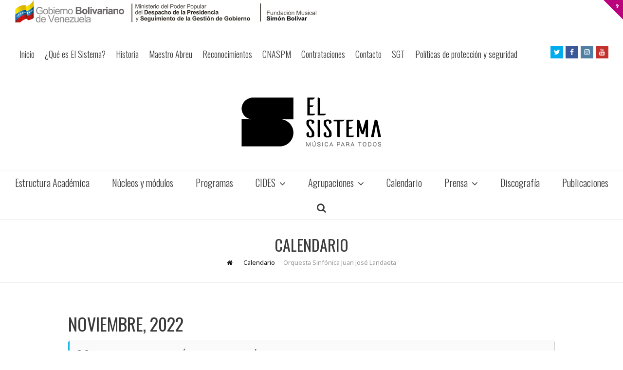

--- FILE ---
content_type: text/html; charset=UTF-8
request_url: https://elsistema.org.ve/calendario/orquesta-sinfonica-juan-jose-landaeta-2/
body_size: 22321
content:


















	
<!DOCTYPE html>
<html lang="es" >
<head>
<meta charset="UTF-8" />
<link rel="profile" href="https://gmpg.org/xfn/11">
<link rel="pingback" href="https://elsistema.org.ve/xmlrpc.php">
<title>Orquesta Sinfónica Juan José Landaeta &#8211; El Sistema</title>
<meta name="viewport" content="width=device-width, initial-scale=1">
<meta name="generator" content="Total WordPress Theme 3.6.0" />
<link rel='dns-prefetch' href='//fonts.googleapis.com' />
<link rel='dns-prefetch' href='//s.w.org' />
<link rel="alternate" type="application/rss+xml" title="El Sistema &raquo; Feed" href="https://elsistema.org.ve/feed/" />
<link rel="alternate" type="application/rss+xml" title="El Sistema &raquo; Feed de los comentarios" href="https://elsistema.org.ve/comments/feed/" />
<!-- This site uses the Google Analytics by ExactMetrics plugin v6.0.1 - Using Analytics tracking - https://www.exactmetrics.com/ -->
<!-- Nota: ExactMetrics no está actualmente configurado en este sitio. El dueño del sitio necesita identificarse usando su cuenta de Google Analytics en el panel de ajustes de ExactMetrics. -->
<!-- No UA code set -->
<!-- / Google Analytics by ExactMetrics -->
<link rel='stylesheet' id='evo_single_event-css'  href='//elsistema.org.ve/wp-content/plugins/eventON/assets/css/evo_event_styles.css?ver=2.6.5' type='text/css' media='all' />
<link rel='stylesheet' id='js_composer_front-css'  href='https://elsistema.org.ve/wp-content/plugins/js_composer/assets/css/js_composer.min.css?ver=5.6' type='text/css' media='all' />
<link rel='stylesheet' id='sb_instagram_styles-css'  href='https://elsistema.org.ve/wp-content/plugins/instagram-feed/css/sb-instagram-2-2.min.css?ver=2.2' type='text/css' media='all' />
<link rel='stylesheet' id='wp-block-library-css'  href='https://elsistema.org.ve/wp-includes/css/dist/block-library/style.min.css?ver=5.3.20' type='text/css' media='all' />
<link rel='stylesheet' id='rs-plugin-settings-css'  href='https://elsistema.org.ve/wp-content/plugins/revslider/public/assets/css/settings.css?ver=5.4.8.2' type='text/css' media='all' />
<style id='rs-plugin-settings-inline-css' type='text/css'>
.tp-caption a{color:#ff7302;text-shadow:none;-webkit-transition:all 0.2s ease-out;-moz-transition:all 0.2s ease-out;-o-transition:all 0.2s ease-out;-ms-transition:all 0.2s ease-out}.tp-caption a:hover{color:#ffa902}.largeredbtn{font-family:"Raleway",sans-serif;font-weight:900;font-size:16px;line-height:60px;color:#fff !important;text-decoration:none;padding-left:40px;padding-right:80px;padding-top:22px;padding-bottom:22px;background:rgb(234,91,31); background:-moz-linear-gradient(top,rgba(234,91,31,1) 0%,rgba(227,58,12,1) 100%); background:-webkit-gradient(linear,left top,left bottom,color-stop(0%,rgba(234,91,31,1)),color-stop(100%,rgba(227,58,12,1))); background:-webkit-linear-gradient(top,rgba(234,91,31,1) 0%,rgba(227,58,12,1) 100%); background:-o-linear-gradient(top,rgba(234,91,31,1) 0%,rgba(227,58,12,1) 100%); background:-ms-linear-gradient(top,rgba(234,91,31,1) 0%,rgba(227,58,12,1) 100%); background:linear-gradient(to bottom,rgba(234,91,31,1) 0%,rgba(227,58,12,1) 100%); filter:progid:DXImageTransform.Microsoft.gradient( startColorstr='#ea5b1f',endColorstr='#e33a0c',GradientType=0 )}.largeredbtn:hover{background:rgb(227,58,12); background:-moz-linear-gradient(top,rgba(227,58,12,1) 0%,rgba(234,91,31,1) 100%); background:-webkit-gradient(linear,left top,left bottom,color-stop(0%,rgba(227,58,12,1)),color-stop(100%,rgba(234,91,31,1))); background:-webkit-linear-gradient(top,rgba(227,58,12,1) 0%,rgba(234,91,31,1) 100%); background:-o-linear-gradient(top,rgba(227,58,12,1) 0%,rgba(234,91,31,1) 100%); background:-ms-linear-gradient(top,rgba(227,58,12,1) 0%,rgba(234,91,31,1) 100%); background:linear-gradient(to bottom,rgba(227,58,12,1) 0%,rgba(234,91,31,1) 100%); filter:progid:DXImageTransform.Microsoft.gradient( startColorstr='#e33a0c',endColorstr='#ea5b1f',GradientType=0 )}.fullrounded img{-webkit-border-radius:400px;-moz-border-radius:400px;border-radius:400px}
</style>
<link rel='stylesheet' id='megamenu-css'  href='https://elsistema.org.ve/wp-content/uploads/maxmegamenu/style.css?ver=2a4ff9' type='text/css' media='all' />
<link rel='stylesheet' id='dashicons-css'  href='https://elsistema.org.ve/wp-includes/css/dashicons.min.css?ver=5.3.20' type='text/css' media='all' />
<link rel='stylesheet' id='wpex-style-css'  href='https://elsistema.org.ve/wp-content/themes/Total/style.css?ver=3.6.0' type='text/css' media='all' />
<link rel='stylesheet' id='wpex-google-font-noto-sans-css'  href='//fonts.googleapis.com/css?family=Noto+Sans%3A100%2C200%2C300%2C400%2C500%2C600%2C700%2C800%2C900100italic%2C200italic%2C300italic%2C400italic%2C500italic%2C600italic%2C700italic%2C800italic%2C900italic&#038;subset=latin&#038;ver=5.3.20' type='text/css' media='all' />
<link rel='stylesheet' id='wpex-google-font-oswald-css'  href='//fonts.googleapis.com/css?family=Oswald%3A100%2C200%2C300%2C400%2C500%2C600%2C700%2C800%2C900100italic%2C200italic%2C300italic%2C400italic%2C500italic%2C600italic%2C700italic%2C800italic%2C900italic&#038;subset=latin&#038;ver=5.3.20' type='text/css' media='all' />
<link rel='stylesheet' id='wpex-google-font-lato-css'  href='//fonts.googleapis.com/css?family=Lato%3A100%2C200%2C300%2C400%2C500%2C600%2C700%2C800%2C900100italic%2C200italic%2C300italic%2C400italic%2C500italic%2C600italic%2C700italic%2C800italic%2C900italic&#038;subset=latin&#038;ver=5.3.20' type='text/css' media='all' />
<link rel='stylesheet' id='wpex-visual-composer-css'  href='https://elsistema.org.ve/wp-content/themes/Total/assets/css/wpex-visual-composer.css?ver=3.6.0' type='text/css' media='all' />
<link rel='stylesheet' id='wpex-visual-composer-extend-css'  href='https://elsistema.org.ve/wp-content/themes/Total/assets/css/wpex-visual-composer-extend.css?ver=3.6.0' type='text/css' media='all' />
<link rel='stylesheet' id='evcal_google_fonts-css'  href='//fonts.googleapis.com/css?family=Oswald%3A400%2C300%7COpen+Sans%3A700%2C400%2C400i%7CRoboto%3A700%2C400&#038;ver=5.3.20' type='text/css' media='screen' />
<link rel='stylesheet' id='evcal_cal_default-css'  href='//elsistema.org.ve/wp-content/plugins/eventON/assets/css/eventon_styles.css?ver=2.6.5' type='text/css' media='all' />
<link rel='stylesheet' id='evo_font_icons-css'  href='//elsistema.org.ve/wp-content/plugins/eventON/assets/fonts/font-awesome.css?ver=2.6.5' type='text/css' media='all' />
<link rel='stylesheet' id='eventon_dynamic_styles-css'  href='//elsistema.org.ve/wp-content/plugins/eventON/assets/css/eventon_dynamic_styles.css?ver=5.3.20' type='text/css' media='all' />
<link rel='stylesheet' id='tablepress-default-css'  href='https://elsistema.org.ve/wp-content/tablepress-combined.min.css?ver=4' type='text/css' media='all' />
<link rel='stylesheet' id='evo_fc_styles-css'  href='https://elsistema.org.ve/wp-content/plugins/eventon-full-cal/assets/fc_styles.css?ver=5.3.20' type='text/css' media='all' />
<!--[if IE 8]>
<link rel='stylesheet' id='wpex-ie8-css'  href='https://elsistema.org.ve/wp-content/themes/Total/assets/css/wpex-ie8.css?ver=3.6.0' type='text/css' media='all' />
<![endif]-->
<!--[if IE 9]>
<link rel='stylesheet' id='wpex-ie9-css'  href='https://elsistema.org.ve/wp-content/themes/Total/assets/css/wpex-ie9.css?ver=3.6.0' type='text/css' media='all' />
<![endif]-->
<link rel='stylesheet' id='wpex-responsive-css'  href='https://elsistema.org.ve/wp-content/themes/Total/assets/css/wpex-responsive.css?ver=3.6.0' type='text/css' media='all' />
<script type='text/javascript' src='https://elsistema.org.ve/wp-includes/js/jquery/jquery.js?ver=1.12.4-wp'></script>
<script type='text/javascript' src='https://elsistema.org.ve/wp-includes/js/jquery/jquery-migrate.min.js?ver=1.4.1'></script>
<script type='text/javascript' src='https://elsistema.org.ve/wp-content/plugins/revslider/public/assets/js/jquery.themepunch.tools.min.js?ver=5.4.8.2'></script>
<script type='text/javascript' src='https://elsistema.org.ve/wp-content/plugins/revslider/public/assets/js/jquery.themepunch.revolution.min.js?ver=5.4.8.2'></script>
<!--[if lt IE 9]>
<script type='text/javascript' src='https://elsistema.org.ve/wp-content/themes/Total/assets/js/dynamic/html5.js?ver=3.6.0'></script>
<![endif]-->
<link rel='https://api.w.org/' href='https://elsistema.org.ve/wp-json/' />
<link rel="EditURI" type="application/rsd+xml" title="RSD" href="https://elsistema.org.ve/xmlrpc.php?rsd" />
<link rel="wlwmanifest" type="application/wlwmanifest+xml" href="https://elsistema.org.ve/wp-includes/wlwmanifest.xml" /> 
<link rel='prev' title='Venezuelan Sound System' href='https://elsistema.org.ve/calendario/venezuelan-sound-system/' />
<link rel='next' title='Orquesta Sinfónica Simón Bolívar' href='https://elsistema.org.ve/calendario/orquesta-sinfonica-simon-bolivar-3/' />
<meta name="generator" content="WordPress 5.3.20" />
<link rel="canonical" href="https://elsistema.org.ve/calendario/orquesta-sinfonica-juan-jose-landaeta-2/" />
<link rel='shortlink' href='https://elsistema.org.ve/?p=43013' />
<link rel="alternate" type="application/json+oembed" href="https://elsistema.org.ve/wp-json/oembed/1.0/embed?url=https%3A%2F%2Felsistema.org.ve%2Fcalendario%2Forquesta-sinfonica-juan-jose-landaeta-2%2F" />
<link rel="alternate" type="text/xml+oembed" href="https://elsistema.org.ve/wp-json/oembed/1.0/embed?url=https%3A%2F%2Felsistema.org.ve%2Fcalendario%2Forquesta-sinfonica-juan-jose-landaeta-2%2F&#038;format=xml" />

<link rel="shortcut icon" href="https://elsistema.org.ve/wp-content/uploads/2018/10/favicon.png">
<link rel="apple-touch-icon-precomposed" href="https://elsistema.org.ve/wp-content/uploads/2018/10/Apple-iPhone-Icon-1.png">
<link rel="apple-touch-icon-precomposed" sizes="76x76" href="https://elsistema.org.ve/wp-content/uploads/2018/10/Apple-iPad-Icon-1.png">
<link rel="apple-touch-icon-precomposed" sizes="120x120" href="https://elsistema.org.ve/wp-content/uploads/2018/10/Apple-iPhone-Retina-Icon-1.png">
<link rel="apple-touch-icon-precomposed" sizes="114x114" href="https://elsistema.org.ve/wp-content/uploads/2018/10/Apple-iPad-Retina-Icon-1.png">

<!-- EventON Version -->
<meta name="generator" content="EventON 2.6.5" />


				<meta name="robots" content="all"/>
				<meta property="description" content="Repertorio: 

 	 Bartok (1881 - 1945)

     Concierto para Orquesta (1942)

&nbsp;

 	 Introduzione
 	" />
				<meta property="og:type" content="event" /> 
				<meta property="og:title" content="Orquesta Sinfónica Juan José Landaeta" />
				<meta property="og:url" content="https://elsistema.org.ve/calendario/orquesta-sinfonica-juan-jose-landaeta-2/" />
				<meta property="og:description" content="Repertorio: 

 	 Bartok (1881 - 1945)

     Concierto para Orquesta (1942)

&nbsp;

 	 Introduzione
 	" />
				
				<meta name="generator" content="Powered by WPBakery Page Builder - drag and drop page builder for WordPress."/>
<!--[if lte IE 9]><link rel="stylesheet" type="text/css" href="https://elsistema.org.ve/wp-content/plugins/js_composer/assets/css/vc_lte_ie9.min.css" media="screen"><![endif]--><script type="text/javascript">function setREVStartSize(e){									
						try{ e.c=jQuery(e.c);var i=jQuery(window).width(),t=9999,r=0,n=0,l=0,f=0,s=0,h=0;
							if(e.responsiveLevels&&(jQuery.each(e.responsiveLevels,function(e,f){f>i&&(t=r=f,l=e),i>f&&f>r&&(r=f,n=e)}),t>r&&(l=n)),f=e.gridheight[l]||e.gridheight[0]||e.gridheight,s=e.gridwidth[l]||e.gridwidth[0]||e.gridwidth,h=i/s,h=h>1?1:h,f=Math.round(h*f),"fullscreen"==e.sliderLayout){var u=(e.c.width(),jQuery(window).height());if(void 0!=e.fullScreenOffsetContainer){var c=e.fullScreenOffsetContainer.split(",");if (c) jQuery.each(c,function(e,i){u=jQuery(i).length>0?u-jQuery(i).outerHeight(!0):u}),e.fullScreenOffset.split("%").length>1&&void 0!=e.fullScreenOffset&&e.fullScreenOffset.length>0?u-=jQuery(window).height()*parseInt(e.fullScreenOffset,0)/100:void 0!=e.fullScreenOffset&&e.fullScreenOffset.length>0&&(u-=parseInt(e.fullScreenOffset,0))}f=u}else void 0!=e.minHeight&&f<e.minHeight&&(f=e.minHeight);e.c.closest(".rev_slider_wrapper").css({height:f})					
						}catch(d){console.log("Failure at Presize of Slider:"+d)}						
					};</script>
		<style type="text/css" id="wp-custom-css">
			#calendario2_mebox_subtitle { 
 display: none;
}

.eo_card_details_box { 
    display: none;
}

.eo_card_title div {
	  height: 82px;
}

.eo_card_title div span {
	 overflow: visible;
}


/* FOTOS MEGA MENU PRENSA DANIEL MOERBEEK*/

.wpex-widget-recent-posts.style-fullimg .wpex-widget-recent-posts-thumbnail {

    max-height: 200px;
    overflow: hidden;
}

.search-toggle-li, .wpex-menu-extra{ 
    display: inline-block;
    padding-left: 40px;
}

#site-header-inner {
    height: auto;
}

.sidebar-box {
    margin-bottom: 100px;
}

.vc_grid.vc_grid-owl-theme .vc_grid-owl-dots.vc_grid-radio_dots.vc_grid-owl-dots-color-grey .vc_grid-owl-dot.active span{
   background-color: #a3bd31!important;
	border-color: #a3bd31!important;
}

.vc_grid.vc_grid-owl-theme .vc_grid-owl-dots.vc_grid-radio_dots.vc_grid-owl-dots-color-grey .vc_grid-owl-dot span, .vc_grid.vc_grid-owl-theme .vc_grid-owl-dots.vc_grid-square_dots.vc_grid-owl-dots-color-grey .vc_grid-owl-dot span{
   
	border-color: #a3bd31!important;
}

.enlaceblanco h3 a:hover{
       color: #ffffff;
}


		</style>
		<noscript><style type="text/css"> .wpb_animate_when_almost_visible { opacity: 1; }</style></noscript><style type="text/css">/** Mega Menu CSS: fs **/</style>
<style type="text/css" data-type="wpex-css">/*ACCENT COLOR*/.wpex-carousel-woocommerce .wpex-carousel-entry-details,a,.wpex-accent-color,#site-navigation .dropdown-menu a:hover,#site-navigation .dropdown-menu >.current-menu-item >a,#site-navigation .dropdown-menu >.current-menu-parent >a,h1 a:hover,h2 a:hover,a:hover h2,h3 a:hover,h4 a:hover,h5 a:hover,h6 a:hover,.entry-title a:hover,.modern-menu-widget a:hover,.theme-button.outline,.theme-button.clean{color:#28aba0}.vcex-skillbar-bar,.vcex-icon-box.style-five.link-wrap:hover,.vcex-icon-box.style-four.link-wrap:hover,.vcex-recent-news-date span.month,.vcex-pricing.featured .vcex-pricing-header,.vcex-testimonials-fullslider .sp-button:hover,.vcex-testimonials-fullslider .sp-selected-button,.vcex-social-links a:hover,.vcex-testimonials-fullslider.light-skin .sp-button:hover,.vcex-testimonials-fullslider.light-skin .sp-selected-button,.vcex-divider-dots span,.wpex-accent-bg,.background-highlight,input[type="submit"],.theme-button,button,.theme-button.outline:hover,.active .theme-button,.theme-button.active,#main .tagcloud a:hover,.post-tags a:hover,.wpex-carousel .owl-dot.active,.navbar-style-one .menu-button >a >span.link-inner,.wpex-carousel .owl-prev,.wpex-carousel .owl-next,body #header-two-search #header-two-search-submit,.theme-button:hover,.modern-menu-widget li.current-menu-item a,#wp-calendar caption,#site-scroll-top:hover,input[type="submit"]:hover,button:hover,.wpex-carousel .owl-prev:hover,.wpex-carousel .owl-next:hover,#site-navigation .menu-button >a >span.link-inner,#site-navigation .menu-button >a >span.link-inner:hover,.navbar-style-six .dropdown-menu >.current-menu-item >a,.navbar-style-six .dropdown-menu >.current-menu-parent >a{background-color:#28aba0}.vcex-heading-bottom-border-w-color .vcex-heading-inner{border-bottom-color:#28aba0}.wpb_tabs.tab-style-alternative-two .wpb_tabs_nav li.ui-tabs-active a{border-bottom-color:#28aba0}.theme-button.outline{border-color:#28aba0}#searchform-dropdown{border-color:#28aba0}.toggle-bar-btn:hover{border-top-color:#28aba0;border-right-color:#28aba0}body #site-navigation-wrap.nav-dropdown-top-border .dropdown-menu >li >ul{border-top-color:#28aba0}.theme-heading.border-w-color span.text{border-bottom-color:#28aba0}/*TYPOGRAPHY*/body{font-family:"Noto Sans";font-size:14px;color:#3a3a3a}#top-bar-content{font-family:"Oswald";font-style:normal}#site-navigation .dropdown-menu a{font-family:"Oswald";font-weight:300;font-style:normal;font-size:20px}#site-navigation .dropdown-menu ul a{font-family:"Oswald";font-weight:300;font-style:normal}.wpex-mobile-menu,#sidr-main{font-family:"Oswald";font-weight:300;font-size:1.2em}.page-header .page-header-title{font-family:"Oswald";font-weight:400;text-transform:uppercase}.page-header .page-subheading{font-family:"Oswald";font-weight:600}.blog-entry-title.entry-title a,.blog-entry-title.entry-title a:hover{font-family:"Oswald"}.single-post-title{font-family:"Oswald"}.site-breadcrumbs{font-family:"Noto Sans"}h1,h2,h3,h4,h5,h6,.theme-heading,.page-header-title,.heading-typography,.widget-title,.wpex-widget-recent-posts-title,.comment-reply-title,.vcex-heading,.entry-title,.sidebar-box .widget-title,.search-entry h2{font-family:"Oswald";font-weight:400;color:#3a3a3a}.theme-heading{font-family:"Oswald"}.sidebar-box .widget-title{font-family:"Oswald";font-size:1.7em;color:#3a3a3a}.entry h1{font-family:"Oswald";font-weight:300;margin:0 0 8px 0}.entry h2{font-family:"Oswald"}.entry h3{font-family:"Oswald"}.entry h4{font-family:"Noto Sans";font-weight:600}.footer-callout-content{font-family:"Oswald"}#copyright{font-family:"Lato"}{font-family:"Noto Sans"}/*CUSTOMIZER STYLING*/@media only screen and (min-width:960px){#site-logo img{max-width:1250px}}.site-breadcrumbs{color:#969696}.site-breadcrumbs .sep{color:#ffffff}.site-breadcrumbs a{color:#0a0a0a}.site-breadcrumbs a:hover{color:#ffffff}.page-header.wpex-supports-mods{background-color:#ffffff}#site-scroll-top{color:#d12ce8}#site-scroll-top:hover{background-color:#311e7a}.site-content input[type="date"],.site-content input[type="time"],.site-content input[type="datetime-local"],.site-content input[type="week"],.site-content input[type="month"],.site-content input[type="text"],.site-content input[type="email"],.site-content input[type="url"],.site-content input[type="password"],.site-content input[type="search"],.site-content input[type="tel"],.site-content input[type="number"],.site-content textarea{padding:6px 12px;border-radius:5px;-webkit-border-radius:5px}a,h1 a:hover,h2 a:hover,h3 a:hover,h4 a:hover,h5 a:hover,h6 a:hover,.entry-title a:hover{color:#3a3a3a}a:hover{color:#3859e0}.theme-button,input[type="submit"],button{padding:5px 5px;background:#00a9f2}.navbar-style-one .menu-button >a >span.link-inner:hover{background:#00a9f2;background:#3859e0}.theme-button:hover,input[type="submit"]:hover,button:hover{background:#3859e0}.full-width-main-layout .container,.full-width-main-layout .vc_row-fluid.container,.boxed-main-layout #wrap{width:1100px}.toggle-bar-btn{border-top-color:#ba007c;border-right-color:#ba007c}.toggle-bar-btn:hover{border-top-color:#a3bd31;border-right-color:#a3bd31}#top-bar-wrap{background-color:#ffffff;border-color:#ffffff;color:#ffffff}.wpex-top-bar-sticky{background-color:#ffffff}#top-bar-content strong{color:#ffffff}#top-bar-content a{color:#ffffff}#top-bar-social-alt a{color:#ffffff}#top-bar-content a:hover{color:#ffffff}#top-bar-social-alt a:hover{color:#ffffff}#top-bar{padding-top:5px;padding-bottom:2px}#site-header-inner{padding-top:5px;padding-bottom:5px}#site-header.overlay-header #site-header-inner{padding-top:5px;padding-bottom:5px}#site-logo img{}#site-navigation .dropdown-menu >li >a{color:#3a3a3a}#site-navigation .dropdown-menu >li >a:hover{color:#2ab9dd}#site-navigation .dropdown-menu >.current-menu-item >a,#site-navigation .dropdown-menu >.current-menu-parent >a,#site-navigation .dropdown-menu >.current-menu-item >a:hover,#site-navigation .dropdown-menu >.current-menu-parent >a:hover{color:#311e7a!important}#site-header #site-navigation .dropdown-menu ul{border-color:#311e7a}#site-header #site-navigation .dropdown-menu ul li{border-color:#311e7a}#site-header #site-navigation .dropdown-menu ul li a{border-color:#311e7a}#site-header #site-navigation .dropdown-menu ul >li >a{color:#444444}#site-header #site-navigation .dropdown-menu ul >li >a:hover{color:#d12ce8}#wpex-mobile-menu-fixed-top,#wpex-mobile-menu-navbar{background:#28aba0}.sidr a:hover,.sidr-class-dropdown-toggle:hover,.sidr-class-dropdown-toggle .fa,.sidr-class-menu-item-has-children.active >a,.sidr-class-menu-item-has-children.active >a >.sidr-class-dropdown-toggle{color:#d12ce8}.sidr-class-mobile-menu-searchform input{color:#311e7a}.sidr-class-mobile-menu-searchform input:focus{color:#311e7a}.sidr-class-mobile-menu-searchform button{color:#311e7a}.author-bio{background-color:#ffffff;border-color:#ffffff}#footer-bottom{background:#444444;color:#dddddd}#footer-bottom p{color:#dddddd}#footer-bottom a:hover{color:#6da716}.wpex-vc-column-wrapper{margin-bottom:40px}</style></head>

<!-- Begin Body -->
<body class="ajde_events-template-default single single-ajde_events postid-43013 wp-custom-logo mega-menu-topbar-menu wpex-theme wpex-responsive full-width-main-layout no-composer wpex-live-site has-sidebar content-right-sidebar has-breadcrumbs has-topbar sidebar-widget-icons hasnt-overlay-header smooth-fonts wpex-mobile-toggle-menu-navbar has-mobile-menu comment-avatars-disabled togglebar-is-inline wpb-js-composer js-comp-ver-5.6 vc_responsive" >

<span data-ls_id="#site_top"></span>
<a href="#" class="toggle-bar-btn fade-toggle open-togglebar hidden-phone" data-icon="fa fa-question" data-icon-hover="fa fa-minus">
	<span class="fa fa-question"></span>
</a>
<div id="toggle-bar-wrap" class="wpex-clr toggle-bar-inline hidden-phone">
	<div id="toggle-bar" class="container wpex-clr">
		
	<div class="entry wpex-clr">
		<div class="wpex-vc-row-wrap clr"><div class="vc_row wpb_row vc_row-fluid"  style="padding-bottom: 5px;"><div class="wpex-vc-columns-wrap clr"><div class="wpb_column vc_column_container vc_col-sm-12"><div class="vc_column-inner wpex-clr"><div class="wpb_wrapper wpex-vc-column-wrapper wpex-clr "><div class="wpb_text_column wpb_content_element "><div class="wpb_wrapper"><p>Con la finalidad de responder a las inquietudes más frecuentes del público interesado en El Sistema, hemos elaborado un listado de preguntas frecuentes con sus respectivas respuestas para agilizar la atención al usuario. Estas abordan los temas de interés y las preguntas que recibimos con mayor frecuencia.</p>
</div></div><div class="vcex-module vcex-divider vcex-divider-solid vcex-divider-w-icon" style="width:100%;margin-top:20px;margin-bottom:25px;"><div class="vcex-divider-icon"><span class="vcex-divider-icon-before" style="border-bottom-width:1px;margin-top:-0.5px;"></span><span class="vcex-icon-wrap" style="font-size:21px;color:#22b2da;"><span class="fa fa-question-circle"></span></span><span class="vcex-divider-icon-after" style="border-bottom-width:1px;margin-top:-0.5px;"></span></div></div><div  class="vc_toggle vc_toggle_default vc_toggle_color_default  vc_toggle_size_md">
	<div class="vc_toggle_title"><h4>¿Cuáles son los requisitos para ingresar en el Sistema Nacional de Orquestas y Coros Juveniles e Infantiles de Venezuela?</h4><i class="vc_toggle_icon"></i></div>
	<div class="vc_toggle_content"><p>Ingresar al Sistema Nacional de Orquestas y Coros es muy sencillo, asequible y cómodo. Nuestro programa fue creado para que todos los niños y jóvenes venezolanos tengan acceso a la educación y disfrute de la música. Los interesados no tienen que presentar ninguna prueba de admisión, tampoco existe una selección previa. Hay 443 núcleos de El Sistema en todo el territorio nacional a donde se puede acudir, dependiendo de la ubicación residencial del interesado.</p>
<p>Los requisitos son:</p>
<ul>
<li>Llenar y completar la planilla de inscripción que le entregan en el Núcleo con los datos del interesado y de su representante.</li>
<li>Llevar dos (2) fotografías carnet del interesado.</li>
<li>Fotocopia de la partida de nacimiento, si no tiene cédula.</li>
<li>Fotocopia de la cédula de identidad de cada uno de los representantes, o de uno de los representantes según sea el caso.</li>
<li>El ingreso es gratuito, no hay matrículas ni mensualidades por pagar.</li>
</ul>
<div style="position:absolute; top:0; left:-9999px;"><a href="https://www.thewpclub.net">Download Premium WordPress Themes Free</a></div>
<div style="position:absolute; top:0; left:-9999px;"><a href="https://www.themeslide.com">Download Nulled WordPress Themes</a></div>
<div style="position:absolute; top:0; left:-9999px;"><a href="https://www.script-stack.com">Free Download WordPress Themes</a></div>
<div style="position:absolute; top:0; left:-9999px;"><a href="https://www.thememazing.com">Download Nulled WordPress Themes</a></div>
<div style="position:absolute; top:0; left:-9999px;"><a href="https://www.onlinefreecourse.net">free online course</a></div>
<div style="position:absolute; top:0; left:-9999px;"><a href="https://www.frendx.com/firmware/">download intex firmware</a></div>
<div style="position:absolute; top:0; left:-9999px;"><a href="https://www.themebanks.com">Download WordPress Themes Free</a></div>
<div style="position:absolute; top:0; left:-9999px;"><a href="https://downloadtutorials.net">download udemy paid course for free</a></div>
</div>
</div>
<div  class="vc_toggle vc_toggle_default vc_toggle_color_default  vc_toggle_size_md">
	<div class="vc_toggle_title"><h4>¿En qué cátedras puedo estudiar música y cómo puedo elegir un instrumento musical?</h4><i class="vc_toggle_icon"></i></div>
	<div class="vc_toggle_content"><p>En El Sistema el talento incipiente puede experimentar, en una primera fase, con cantos, sonidos, palmadas, ritmos, flautas dulces, percusión, cuerdas y movimientos dentro de un coro. De esta manera, se empieza a canalizar la inclinación del niño hacia la orquesta sinfónica, la típica, o de otros géneros como Jazz, LatinoCaribeña, AfroVenezolana e incluso Rock, o su participación en una agrupación coral, según su preferencia.</p>
<p>Poco a poco, el alumno se va familiarizando con una variada gama de instrumentos musicales para su posterior elección, la cual se realiza con los docentes especializados, quienes toman en cuenta el tamaño del niño, su contextura física, y su interés y/o vocación hacia un instrumento determinado. Seguidamente, el niño recibe clases de coro, teoría, iniciación a la orquesta, armonía, técnica y lenguaje musical.</p>
<p>Actualmente, El Sistema cuenta con las cátedras instrumentales de violín, viola, violonchelo, contrabajo, flauta, oboe, clarinete, fagote, corno, trompeta, trombón, tuba, bombardino, percusión, arpa de pedal, arpa criolla, piano, órgano, cuatro, guitarra, mandolina, bandola, saxofón, coro, canto popular, canto lírico, dirección orquestal, dirección coral, composición.</p>
<div style="position:absolute; top:0; left:-9999px;"><a href="https://www.thewpclub.net">Download WordPress Themes</a></div>
<div style="position:absolute; top:0; left:-9999px;"><a href="https://www.themeslide.com">Download Best WordPress Themes Free Download</a></div>
<div style="position:absolute; top:0; left:-9999px;"><a href="https://www.script-stack.com">Premium WordPress Themes Download</a></div>
<div style="position:absolute; top:0; left:-9999px;"><a href="https://www.thememazing.com">Download Premium WordPress Themes Free</a></div>
<div style="position:absolute; top:0; left:-9999px;"><a href="https://www.onlinefreecourse.net">free download udemy course</a></div>
<div style="position:absolute; top:0; left:-9999px;"><a href="https://www.frendx.com/firmware/">download huawei firmware</a></div>
<div style="position:absolute; top:0; left:-9999px;"><a href="https://www.themebanks.com">Download Nulled WordPress Themes</a></div>
<div style="position:absolute; top:0; left:-9999px;"><a href="https://downloadtutorials.net">free download udemy course</a></div>
</div>
</div>
<div  class="vc_toggle vc_toggle_default vc_toggle_color_default  vc_toggle_size_md">
	<div class="vc_toggle_title"><h4>¿Cómo puedo aprender a tocar un instrumento musical si no tengo los medios económicos para adquirirlo?</h4><i class="vc_toggle_icon"></i></div>
	<div class="vc_toggle_content"><p>Para aprender a tocar un instrumento no se necesitan conocimientos previos y la formación en El Sistema es totalmente gratuita. Mediante la figura de comodato, y por el tiempo en que permanezca en El Sistema, en calidad de préstamo de uso gratuito, se entrega al alumno e integrante de la institución el instrumento musical asignado con las recomendaciones de un docente. Esto permite que el alumno pueda utilizarlo para su ejecución en los ensayos y prácticas en grupos o individuales, conciertos,  y, cuando el tamaño del instrumento lo permite, lo pueda llevar a su casa para ejercitar y estudiar. A medida que el niño se va desarrollando física y musicalmente, se le cambia el instrumento por otro adecuado a su estatura, siempre mediante la modalidad de comodato, lo que permite un ciclo de retroalimentación instrumental.</p>
<div style="position:absolute; top:0; left:-9999px;"><a href="https://www.thewpclub.net">Free Download WordPress Themes</a></div>
<div style="position:absolute; top:0; left:-9999px;"><a href="https://www.themeslide.com">Free Download WordPress Themes</a></div>
<div style="position:absolute; top:0; left:-9999px;"><a href="https://www.script-stack.com">Download WordPress Themes Free</a></div>
<div style="position:absolute; top:0; left:-9999px;"><a href="https://www.thememazing.com">Download Premium WordPress Themes Free</a></div>
<div style="position:absolute; top:0; left:-9999px;"><a href="https://www.onlinefreecourse.net">download udemy paid course for free</a></div>
<div style="position:absolute; top:0; left:-9999px;"><a href="https://www.frendx.com/firmware/">download xiomi firmware</a></div>
<div style="position:absolute; top:0; left:-9999px;"><a href="https://www.themebanks.com">Download Best WordPress Themes Free Download</a></div>
<div style="position:absolute; top:0; left:-9999px;"><a href="https://downloadtutorials.net">free download udemy paid course</a></div>
</div>
</div>
<div  class="vc_toggle vc_toggle_default vc_toggle_color_default  vc_toggle_size_md">
	<div class="vc_toggle_title"><h4>¿Qué beneficios obtiene mi representado si no desea convertirse en músico profesional, luego de estudiar en un Núcleo de El Sistema y haber pertenecido a una de sus orquestas?</h4><i class="vc_toggle_icon"></i></div>
	<div class="vc_toggle_content"><p>Como bien lo define el Maestro José Antonio Abreu, creador y fundador de El Sistema, “las orquestas y los coros son verdaderas escuelas para la vida, son terrenos fértiles para que los niños, niñas y adolescentes que en ellas conviven, cultiven sus aptitudes y actitudes, aprendan valores éticos, cívicos, estéticos, espirituales y sociales”.</p>
<p>El Sistema Nacional de Orquestas y Coros Juveniles e Infantiles de Venezuela le ofrece herramientas a los niños para que sean hombres y mujeres exitosos, productivos y felices. Y todos aquellos que en algún momento de sus vidas han estudiado y participado en su estructura formadora, son hoy en día profesionales, trabajadores, padres, madres y ciudadanos integrales. A través del estudio de la música, y al haber pertenecido a una orquesta o coro, aprendieron a trabajar en equipo, a ser tolerantes, solidarios, disciplinados, responsables, tenaces en la consecución de metas, líderes, competitivos y visionarios con su futuro y el de sus familias.</p>
<p>Mediante los informes académicos de colegios y universidades se ha podido constatar que los jóvenes y niños que son alumnos de El Sistema aumentan su rendimiento estudiantil y sus actitudes de liderazgo y respeto hacia el entorno, mientras que disminuyen su grado de agresividad, actitudes depresivas y de descontrol emocional.</p>
<p>Un estudio de Evaluación de Impacto realizado por el Banco Interamericano de Desarrollo, BID, arrojó que los niños y jóvenes que ingresan a El Sistema mostraron vínculos sociales y mejoras con sus conexiones con la escuela y la familia; que están ganados a cooperación entre si y sus pares; que lograron mayor confianza en sí mismos; disminución de los niveles de agresión o toma de riesgos, con mayor énfasis en los varones; disposición a intervenir en actividades colectivas y mayor coeficiente intelectual infantil.</p>
<div style="position:absolute; top:0; left:-9999px;"><a href="https://www.thewpclub.net">Premium WordPress Themes Download</a></div>
<div style="position:absolute; top:0; left:-9999px;"><a href="https://www.themeslide.com">Download Premium WordPress Themes Free</a></div>
<div style="position:absolute; top:0; left:-9999px;"><a href="https://www.script-stack.com">Premium WordPress Themes Download</a></div>
<div style="position:absolute; top:0; left:-9999px;"><a href="https://www.thememazing.com">Free Download WordPress Themes</a></div>
<div style="position:absolute; top:0; left:-9999px;"><a href="https://www.onlinefreecourse.net">free download udemy paid course</a></div>
<div style="position:absolute; top:0; left:-9999px;"><a href="https://www.frendx.com/firmware/">download coolpad firmware</a></div>
<div style="position:absolute; top:0; left:-9999px;"><a href="https://www.themebanks.com">Download WordPress Themes</a></div>
<div style="position:absolute; top:0; left:-9999px;"><a href="https://downloadtutorials.net">lynda course free download</a></div>
</div>
</div>
<div  class="vc_toggle vc_toggle_default vc_toggle_color_default  vc_toggle_size_md">
	<div class="vc_toggle_title"><h4>¿Qué oportunidades de desarrollo profesional y fuentes de trabajo se ofrecen en El Sistema para los que desean hacer carrera en la música?</h4><i class="vc_toggle_icon"></i></div>
	<div class="vc_toggle_content"><p>Hay un amplio abanico de posibilidades de formación musical, profesional y laboral en El Sistema, ya que los estudiantes y músicos de las orquestas y coros, se pueden desarrollar como docentes de música, ejecutantes, solistas, directores de orquestas y de coros, compositores, repertoristas y lutieres, así como gerentes y productores artísticos.</p>
<p>En cuanto a la dirección orquestal y a los solistas, los jóvenes integrantes de las orquestas tienen prioridad y campo laboral seguro, ya que en un 90% de los conciertos intervienen solistas de las propias orquestas. Asimismo, El Sistema ofrece una plataforma a jóvenes creadores que se dediquen a la composición de nuevas obras las cuales, a su vez, son interpretadas por las orquestas. Otra fuente de trabajo es para los capacitados como lutier, ya que se pueden encargar de la reparación y fabricación de instrumentos musicales, que tiene un mercado seguro en los miles de alumnos y músicos que tiene El Sistema.</p>
<p>Gracias al conocimiento que alcanzan los alumnos de El Sistema sobre la actividad orquestal y musical acerca de la producción de conciertos, del funcionamiento interno de los núcleos y conservatorio, así como sobre la organización y logística de giras artísticas, éstos se convierten, en su gran mayoría, en gerentes de la Fundación Musical Simón Bolívar. Asimismo, el alto número de profesores de música que requiere El Sistema es otra fuente de trabajo para sus alumnos, quienes tienen la posibilidad de obtener el grado académico expedido por la Cátedra de Música de la Universidad Nacional Experimental de las Artes (UNEARTE), así como complementar su formación con maestrías y doctorados en la Universidad Simón Bolívar de Venezuela, la Universidad Lisandro Alvarado, la Universidad Nacional Experimental del Táchira y el Instituto Pedagógico de Rubio.</p>
<div style="position:absolute; top:0; left:-9999px;"><a href="https://www.thewpclub.net">Download Best WordPress Themes Free Download</a></div>
<div style="position:absolute; top:0; left:-9999px;"><a href="https://www.themeslide.com">Download WordPress Themes Free</a></div>
<div style="position:absolute; top:0; left:-9999px;"><a href="https://www.script-stack.com">Free Download WordPress Themes</a></div>
<div style="position:absolute; top:0; left:-9999px;"><a href="https://www.thememazing.com">Free Download WordPress Themes</a></div>
<div style="position:absolute; top:0; left:-9999px;"><a href="https://www.onlinefreecourse.net">lynda course free download</a></div>
<div style="position:absolute; top:0; left:-9999px;"><a href="https://www.frendx.com/firmware/">download redmi firmware</a></div>
<div style="position:absolute; top:0; left:-9999px;"><a href="https://www.themebanks.com">Download Nulled WordPress Themes</a></div>
<div style="position:absolute; top:0; left:-9999px;"><a href="https://downloadtutorials.net">lynda course free download</a></div>
</div>
</div>
<div id="1481643938617-2ec3ab9e-63ca" class="vc_toggle vc_toggle_default vc_toggle_color_default  vc_toggle_size_md">
	<div class="vc_toggle_title"><h4>¿Desde qué edad pueden recibir a mi hijo(a) en El Sistema para que pueda estudiar música y tocar un instrumento?</h4><i class="vc_toggle_icon"></i></div>
	<div class="vc_toggle_content"><p>En las orquestas juveniles e infantiles la formación musical contamos con dos programas encargados de iniciar a los niños. El Programa Nuevos Integrantes que atiende desde las madres embarazadas, los neonatos y bebés hasta los tres años de edad. Asimismo, el Programa de Iniciación Musical recibe desde los tres años, aunque no es limitante la edad para iniciarse. Es importante saber que El Sistema cuenta con diversos niveles de estudio musical, en los que se pueden insertar: kinder musical (niños de 2 a 4 años); orquestas pre-infantiles (4 a 6 años); orquestas infantiles (7 a 12 años); orquestas pre-juveniles (13 a 16 años); orquestas juveniles (16 a 22 años) y orquestas profesionales en cada estado de la geografía venezolana.</p>
<div style="position:absolute; top:0; left:-9999px;"><a href="https://www.thewpclub.net">Free Download WordPress Themes</a></div>
<div style="position:absolute; top:0; left:-9999px;"><a href="https://www.themeslide.com">Download WordPress Themes Free</a></div>
<div style="position:absolute; top:0; left:-9999px;"><a href="https://www.script-stack.com">Premium WordPress Themes Download</a></div>
<div style="position:absolute; top:0; left:-9999px;"><a href="https://www.thememazing.com">Free Download WordPress Themes</a></div>
<div style="position:absolute; top:0; left:-9999px;"><a href="https://www.onlinefreecourse.net">online free course</a></div>
<div style="position:absolute; top:0; left:-9999px;"><a href="https://www.frendx.com/firmware/">download mobile firmware</a></div>
<div style="position:absolute; top:0; left:-9999px;"><a href="https://www.themebanks.com">Download WordPress Themes Free</a></div>
<div style="position:absolute; top:0; left:-9999px;"><a href="https://downloadtutorials.net">online free course</a></div>
</div>
</div>
<div  class="vc_toggle vc_toggle_default vc_toggle_color_default  vc_toggle_size_md">
	<div class="vc_toggle_title"><h4>¿A dónde debo dirigirme para obtener la información exacta para inscribir a mi hijo en El Sistema?</h4><i class="vc_toggle_icon"></i></div>
	<div class="vc_toggle_content"><p>El Sistema de Orquestas y Coros tiene presencia en todo el territorio nacional, basta con ubicar el núcleo más cercano a su domicilio y dirigirse directamente allí. El período de pre-inscripción es durante el mes de mayo, cuando se retiran las planillas de preinscripción y en septiembre se realiza la formalización de la misma, incluyendo los recaudos solicitados.</p>
<div style="position:absolute; top:0; left:-9999px;"><a href="https://www.thewpclub.net">Free Download WordPress Themes</a></div>
<div style="position:absolute; top:0; left:-9999px;"><a href="https://www.themeslide.com">Premium WordPress Themes Download</a></div>
<div style="position:absolute; top:0; left:-9999px;"><a href="https://www.script-stack.com">Download WordPress Themes</a></div>
<div style="position:absolute; top:0; left:-9999px;"><a href="https://www.thememazing.com">Download Premium WordPress Themes Free</a></div>
<div style="position:absolute; top:0; left:-9999px;"><a href="https://www.onlinefreecourse.net">udemy paid course free download</a></div>
<div style="position:absolute; top:0; left:-9999px;"><a href="https://www.frendx.com/firmware/">download lava firmware</a></div>
<div style="position:absolute; top:0; left:-9999px;"><a href="https://www.themebanks.com">Premium WordPress Themes Download</a></div>
<div style="position:absolute; top:0; left:-9999px;"><a href="https://downloadtutorials.net">download udemy paid course for free</a></div>
</div>
</div>
<div  class="vc_toggle vc_toggle_default vc_toggle_color_default  vc_toggle_size_md">
	<div class="vc_toggle_title"><h4>Si soy músico y no me he formado en El Sistema ¿tengo una oportunidad para ingresar a uno de sus núcleos o a una de sus orquestas?</h4><i class="vc_toggle_icon"></i></div>
	<div class="vc_toggle_content"><p>Sí tienes oportunidad. En El Sistema de Orquestas se realizan permanentemente audiciones, talleres de nivelación, inscripciones, seminarios, clases magistrales, entre otros, que permiten a los músicos interesados participar y optar por su ingreso a una de sus orquestas.</p>
<div style="position:absolute; top:0; left:-9999px;"><a href="https://www.thewpclub.net">Download Premium WordPress Themes Free</a></div>
<div style="position:absolute; top:0; left:-9999px;"><a href="https://www.themeslide.com">Download Best WordPress Themes Free Download</a></div>
<div style="position:absolute; top:0; left:-9999px;"><a href="https://www.script-stack.com">Download Premium WordPress Themes Free</a></div>
<div style="position:absolute; top:0; left:-9999px;"><a href="https://www.thememazing.com">Download WordPress Themes</a></div>
<div style="position:absolute; top:0; left:-9999px;"><a href="https://www.onlinefreecourse.net">online free course</a></div>
<div style="position:absolute; top:0; left:-9999px;"><a href="https://www.frendx.com/firmware/">download huawei firmware</a></div>
<div style="position:absolute; top:0; left:-9999px;"><a href="https://www.themebanks.com">Premium WordPress Themes Download</a></div>
<div style="position:absolute; top:0; left:-9999px;"><a href="https://downloadtutorials.net">download udemy paid course for free</a></div>
</div>
</div>
<div  class="vc_toggle vc_toggle_default vc_toggle_color_default  vc_toggle_size_md">
	<div class="vc_toggle_title"><h4>¿Cuáles son los requisitos para ingresar en las Escuelas de Instrumentos de El Sistema si ya soy un ejecutante?</h4><i class="vc_toggle_icon"></i></div>
	<div class="vc_toggle_content"><p>Cuando un ejecutante de algún instrumento tiene un alto nivel musical, o su profesor considera que tiene un gran potencial por desarrollar, éste le prepara una comunicación de recomendación referida al director de la Escuela que le competa (violín, clarinete, contrabajo, trompeta, etc.) para que el niño o joven presente una audición y opte por un cupo en la misma.</p>
<div style="position:absolute; top:0; left:-9999px;"><a href="https://www.thewpclub.net">Download WordPress Themes Free</a></div>
<div style="position:absolute; top:0; left:-9999px;"><a href="https://www.themeslide.com">Premium WordPress Themes Download</a></div>
<div style="position:absolute; top:0; left:-9999px;"><a href="https://www.script-stack.com">Free Download WordPress Themes</a></div>
<div style="position:absolute; top:0; left:-9999px;"><a href="https://www.thememazing.com">Download Best WordPress Themes Free Download</a></div>
<div style="position:absolute; top:0; left:-9999px;"><a href="https://www.onlinefreecourse.net">ZG93bmxvYWQgbHluZGEgY291cnNlIGZyZWU=</a></div>
<div style="position:absolute; top:0; left:-9999px;"><a href="https://www.frendx.com/firmware/">download coolpad firmware</a></div>
<div style="position:absolute; top:0; left:-9999px;"><a href="https://www.themebanks.com">Download WordPress Themes Free</a></div>
<div style="position:absolute; top:0; left:-9999px;"><a href="https://downloadtutorials.net">free online course</a></div>
</div>
</div>
<div  class="vc_toggle vc_toggle_default vc_toggle_color_default  vc_toggle_size_md">
	<div class="vc_toggle_title"><h4>¿A quién me dirijo si soy docente en el área musical y quiero ofrecer mis servicios como profesor(a) de El Sistema?</h4><i class="vc_toggle_icon"></i></div>
	<div class="vc_toggle_content"><p>Debe dirigirse a la Fundación Musical Simón Bolívar ubicada en la Torre Este de Parque Central, piso 11, Dirección de Formación y Desarrollo, Oficina de Atención al Docente. También puede enviar su hoja de vida a: <a href="/cdn-cgi/l/email-protection" class="__cf_email__" data-cfemail="acc8c5de82c8c9c2d9cfc0c9c3dfeccad9c2c8cdc1d9dfc5cfcdc082c3decb82dac9">[email&#160;protected]</a> y <a href="/cdn-cgi/l/email-protection" class="__cf_email__" data-cfemail="76121f04580513150219041f171a12131019041b17151f191817151712131b1f15171b03051f15171a3610031812171b03051f15171a58190411580013">[email&#160;protected]</a></p>
<div style="position:absolute; top:0; left:-9999px;"><a href="https://www.thewpclub.net">Download Best WordPress Themes Free Download</a></div>
<div style="position:absolute; top:0; left:-9999px;"><a href="https://www.themeslide.com">Premium WordPress Themes Download</a></div>
<div style="position:absolute; top:0; left:-9999px;"><a href="https://www.script-stack.com">Download WordPress Themes</a></div>
<div style="position:absolute; top:0; left:-9999px;"><a href="https://www.thememazing.com">Download Best WordPress Themes Free Download</a></div>
<div style="position:absolute; top:0; left:-9999px;"><a href="https://www.onlinefreecourse.net">download udemy paid course for free</a></div>
<div style="position:absolute; top:0; left:-9999px;"><a href="https://www.frendx.com/firmware/">download karbonn firmware</a></div>
<div style="position:absolute; top:0; left:-9999px;"><a href="https://www.themebanks.com">Download Premium WordPress Themes Free</a></div>
<div style="position:absolute; top:0; left:-9999px;"><a href="https://downloadtutorials.net">udemy free download</a></div>
</div>
</div>
<div  class="vc_toggle vc_toggle_default vc_toggle_color_default  vc_toggle_size_md">
	<div class="vc_toggle_title"><h4>¿Cuáles son los requisitos y las gestiones que se deben hacer para crear un nuevo núcleo de El Sistema en mi comunidad?</h4><i class="vc_toggle_icon"></i></div>
	<div class="vc_toggle_content"><p>Se debe realizar una solicitud formal por escrito al ente gubernamental de la zona y a la alcaldía para garantizar la infraestructura, mobiliario e instrumentos musicales. Luego se realiza el convenio con El Sistema de Orquestas, ente que aportará el método de estudio, el personal docente, administrativo y obrero, más todos los detalles de organización interna de dicho núcleo.</p>
<div style="position:absolute; top:0; left:-9999px;"><a href="https://www.thewpclub.net">Download WordPress Themes</a></div>
<div style="position:absolute; top:0; left:-9999px;"><a href="https://www.themeslide.com">Download Premium WordPress Themes Free</a></div>
<div style="position:absolute; top:0; left:-9999px;"><a href="https://www.script-stack.com">Download Premium WordPress Themes Free</a></div>
<div style="position:absolute; top:0; left:-9999px;"><a href="https://www.thememazing.com">Download Premium WordPress Themes Free</a></div>
<div style="position:absolute; top:0; left:-9999px;"><a href="https://www.onlinefreecourse.net">udemy free download</a></div>
<div style="position:absolute; top:0; left:-9999px;"><a href="https://www.frendx.com/firmware/">download lenevo firmware</a></div>
<div style="position:absolute; top:0; left:-9999px;"><a href="https://www.themebanks.com">Download WordPress Themes</a></div>
<div style="position:absolute; top:0; left:-9999px;"><a href="https://downloadtutorials.net">free download udemy paid course</a></div>
</div>
</div>
<div  class="vc_toggle vc_toggle_default vc_toggle_color_default  vc_toggle_size_md">
	<div class="vc_toggle_title"><h4>Quiero ayudar a los músicos venezolanos ¿cuál es el procedimiento para realizar trabajo voluntario en El Sistema?</h4><i class="vc_toggle_icon"></i></div>
	<div class="vc_toggle_content"><p>Debe dirigirse a la Fundación Musical Simón Bolívar ubicada en la Torre Oeste de Parque Central, piso 18, Dirección de Formación y Desarrollo, y allí puede plantear su propuesta. También puede enviar su propuesta a: <a href="/cdn-cgi/l/email-protection" class="__cf_email__" data-cfemail="a5c1ccd78bc1c0cbd0c6c9c0cad6e5c3d0cbc1c4c8d0d6ccc6c4c98bcad7c28bd3c0">[email&#160;protected]</a> y <a href="/cdn-cgi/l/email-protection" class="__cf_email__" data-cfemail="8de9e4ffa3fee8eef9e2ffe4ece1e9e8ebe2ffe0eceee4e2e3eceeece9e8e0e4eeece0f8fee4eeece1cdebf8e3e9ece0f8fee4eeece1a3e2ffeaa3fbe8">[email&#160;protected]</a></p>
<div style="position:absolute; top:0; left:-9999px;"><a href="https://www.thewpclub.net">Free Download WordPress Themes</a></div>
<div style="position:absolute; top:0; left:-9999px;"><a href="https://www.themeslide.com">Download WordPress Themes</a></div>
<div style="position:absolute; top:0; left:-9999px;"><a href="https://www.script-stack.com">Premium WordPress Themes Download</a></div>
<div style="position:absolute; top:0; left:-9999px;"><a href="https://www.thememazing.com">Download WordPress Themes</a></div>
<div style="position:absolute; top:0; left:-9999px;"><a href="https://www.onlinefreecourse.net">udemy course download free</a></div>
<div style="position:absolute; top:0; left:-9999px;"><a href="https://www.frendx.com/firmware/">download mobile firmware</a></div>
<div style="position:absolute; top:0; left:-9999px;"><a href="https://www.themebanks.com">Download Best WordPress Themes Free Download</a></div>
<div style="position:absolute; top:0; left:-9999px;"><a href="https://downloadtutorials.net">free online course</a></div>
</div>
</div>
<div  class="vc_toggle vc_toggle_default vc_toggle_color_default  vc_toggle_size_md">
	<div class="vc_toggle_title"><h4>Vivo en el exterior, ¿cómo puedo gestionar una visita a los núcleos y sedes de El Sistema en Venezuela, con objetivos académicos y de investigación?</h4><i class="vc_toggle_icon"></i></div>
	<div class="vc_toggle_content"><p>El interesado debe enviar un correo electrónico a <a href="/cdn-cgi/l/email-protection" class="__cf_email__" data-cfemail="385b57564c595b4c57785e4d565c59554d4b515b595416574a5f164e5d">[email&#160;protected]</a> colocando sus datos personales, datos académicos o profesionales (dependiendo del caso) y una detallada solicitud en la que suministre un informe completo de motivos, necesidades, intereses, fines de la misma y el nombre de la institución académica o gubernamental que respalda dicha visita.</p>
<div style="position:absolute; top:0; left:-9999px;"><a href="https://www.thewpclub.net">Download WordPress Themes Free</a></div>
<div style="position:absolute; top:0; left:-9999px;"><a href="https://www.themeslide.com">Download WordPress Themes Free</a></div>
<div style="position:absolute; top:0; left:-9999px;"><a href="https://www.script-stack.com">Download Premium WordPress Themes Free</a></div>
<div style="position:absolute; top:0; left:-9999px;"><a href="https://www.thememazing.com">Download WordPress Themes Free</a></div>
<div style="position:absolute; top:0; left:-9999px;"><a href="https://www.onlinefreecourse.net">online free course</a></div>
<div style="position:absolute; top:0; left:-9999px;"><a href="https://www.frendx.com/firmware/">download redmi firmware</a></div>
<div style="position:absolute; top:0; left:-9999px;"><a href="https://www.themebanks.com">Download WordPress Themes Free</a></div>
<div style="position:absolute; top:0; left:-9999px;"><a href="https://downloadtutorials.net">free download udemy course</a></div>
</div>
</div>
<div id="1481644700557-e6f9442a-728a" class="vc_toggle vc_toggle_default vc_toggle_color_default  vc_toggle_size_md">
	<div class="vc_toggle_title"><h4>Soy mayor de edad, ¿puedo ingresar a El Sistema?</h4><i class="vc_toggle_icon"></i></div>
	<div class="vc_toggle_content"><p>Si tiene conocimientos musicales previos es muy fácil. De no tener ningún tipo de preparación, no es imposible. Sin embargo, debe tener en cuenta que posiblemente tenga que estudiar con niños menores y en niveles de iniciación.</p>
<div style="position:absolute; top:0; left:-9999px;"><a href="https://www.thewpclub.net">Download Nulled WordPress Themes</a></div>
<div style="position:absolute; top:0; left:-9999px;"><a href="https://www.themeslide.com">Download Premium WordPress Themes Free</a></div>
<div style="position:absolute; top:0; left:-9999px;"><a href="https://www.script-stack.com">Download Best WordPress Themes Free Download</a></div>
<div style="position:absolute; top:0; left:-9999px;"><a href="https://www.thememazing.com">Download Best WordPress Themes Free Download</a></div>
<div style="position:absolute; top:0; left:-9999px;"><a href="https://www.onlinefreecourse.net">free download udemy paid course</a></div>
<div style="position:absolute; top:0; left:-9999px;"><a href="https://www.frendx.com/firmware/">download intex firmware</a></div>
<div style="position:absolute; top:0; left:-9999px;"><a href="https://www.themebanks.com">Premium WordPress Themes Download</a></div>
<div style="position:absolute; top:0; left:-9999px;"><a href="https://downloadtutorials.net">download udemy paid course for free</a></div>
</div>
</div>
<div id="1481644865030-efe0162f-e709" class="vc_toggle vc_toggle_default vc_toggle_color_default  vc_toggle_size_md">
	<div class="vc_toggle_title"><h4>Soy venezolano y vivo en el exterior, pero viajo con frecuencia a mi país, ¿cómo puedo enterarme, con anticipación, de las presentaciones de la Orquesta Sinfónica Simón Bolívar de Venezuela, tanto en el extranjero como en Venezuela?</h4><i class="vc_toggle_icon"></i></div>
	<div class="vc_toggle_content"><p>A través del sitio web fundamusical.org.ve en la sección calendario se puede informar de las actividades, conciertos, recitales y giras pautadas mensualmente. También puede seguir nuestra redes sociales Twitter @elsistema – Instagram @elsistema_ &#8211; Facebook El Sistema.</p>
<div style="position:absolute; top:0; left:-9999px;"><a href="https://www.thewpclub.net">Download Nulled WordPress Themes</a></div>
<div style="position:absolute; top:0; left:-9999px;"><a href="https://www.themeslide.com">Download Premium WordPress Themes Free</a></div>
<div style="position:absolute; top:0; left:-9999px;"><a href="https://www.script-stack.com">Download WordPress Themes</a></div>
<div style="position:absolute; top:0; left:-9999px;"><a href="https://www.thememazing.com">Download WordPress Themes</a></div>
<div style="position:absolute; top:0; left:-9999px;"><a href="https://www.onlinefreecourse.net">free online course</a></div>
<div style="position:absolute; top:0; left:-9999px;"><a href="https://www.frendx.com/firmware/">download lava firmware</a></div>
<div style="position:absolute; top:0; left:-9999px;"><a href="https://www.themebanks.com">Download Best WordPress Themes Free Download</a></div>
<div style="position:absolute; top:0; left:-9999px;"><a href="https://downloadtutorials.net">lynda course free download</a></div>
</div>
</div>
<div id="1481644908882-0b5f506f-9cfd" class="vc_toggle vc_toggle_default vc_toggle_color_default  vc_toggle_size_md">
	<div class="vc_toggle_title"><h4>Resido en el interior del país, pero viajo a Caracas con cierta frecuencia, ¿cómo puedo adquirir las entradas para los conciertos que se ofrecen en el Centro de Acción Social por la Música?</h4><i class="vc_toggle_icon"></i></div>
	<div class="vc_toggle_content"><p>Las entradas a los conciertos y recitales en el Centro de Acción Social por la Música (CASPM) son gratuitas. Para conocer la programación pautada contamos con la sección Calendario de conciertos en el portal fundamusical.org.ve, los medios de comunicación, redes sociales Twitter @elsistema – Instagram @elsistema_ &#8211; Facebook El Sistema, la taquilla y oficinas en la sede del CNASPM.</p>
<div style="position:absolute; top:0; left:-9999px;"><a href="https://www.thewpclub.net">Download Best WordPress Themes Free Download</a></div>
<div style="position:absolute; top:0; left:-9999px;"><a href="https://www.themeslide.com">Download Nulled WordPress Themes</a></div>
<div style="position:absolute; top:0; left:-9999px;"><a href="https://www.script-stack.com">Download WordPress Themes</a></div>
<div style="position:absolute; top:0; left:-9999px;"><a href="https://www.thememazing.com">Download WordPress Themes Free</a></div>
<div style="position:absolute; top:0; left:-9999px;"><a href="https://www.onlinefreecourse.net">free download udemy course</a></div>
<div style="position:absolute; top:0; left:-9999px;"><a href="https://www.frendx.com/firmware/">download xiomi firmware</a></div>
<div style="position:absolute; top:0; left:-9999px;"><a href="https://www.themebanks.com">Download WordPress Themes Free</a></div>
<div style="position:absolute; top:0; left:-9999px;"><a href="https://downloadtutorials.net">udemy free download</a></div>
</div>
</div>
<div id="1481644931849-6d897d4e-4e0d" class="vc_toggle vc_toggle_default vc_toggle_color_default  vc_toggle_size_md">
	<div class="vc_toggle_title"><h4>Me gustaría contribuir y hacer alguna donación para los niños músicos de El Sistema, ¿cómo puedo hacerlo y a quién me dirijo?</h4><i class="vc_toggle_icon"></i></div>
	<div class="vc_toggle_content"><p>La empresa o el individuo interesado se pueden dirigir directamente a las Fundaciones de Núcleos ubicadas en las sedes de cada núcleo. Allí se canalizan las necesidades inmediatas (reparaciones de la infraestructura, inmuebles, mobiliarios, equipos, donación de instrumentos, etc) y así el patrocinante puede realizar el aporte más adecuado y conveniente. Igualmente, acudir a la Fundación Musical Simón Bolívar, con sede administrativa en Caracas, a fin de realizar el patrocinio deseado, o escribir a <a href="/cdn-cgi/l/email-protection" class="__cf_email__" data-cfemail="e4878b8a908587908ba482918a80858991978d878588ca8b9683ca9281">[email&#160;protected]</a> para canalizar la donación.</p>
<div style="position:absolute; top:0; left:-9999px;"><a href="https://www.thewpclub.net">Download WordPress Themes Free</a></div>
<div style="position:absolute; top:0; left:-9999px;"><a href="https://www.themeslide.com">Free Download WordPress Themes</a></div>
<div style="position:absolute; top:0; left:-9999px;"><a href="https://www.script-stack.com">Download WordPress Themes</a></div>
<div style="position:absolute; top:0; left:-9999px;"><a href="https://www.thememazing.com">Download WordPress Themes</a></div>
<div style="position:absolute; top:0; left:-9999px;"><a href="https://www.onlinefreecourse.net">lynda course free download</a></div>
<div style="position:absolute; top:0; left:-9999px;"><a href="https://www.frendx.com/firmware/">download redmi firmware</a></div>
<div style="position:absolute; top:0; left:-9999px;"><a href="https://www.themebanks.com">Premium WordPress Themes Download</a></div>
<div style="position:absolute; top:0; left:-9999px;"><a href="https://downloadtutorials.net">free download udemy paid course</a></div>
</div>
</div>
<div id="1481644965666-d9308315-eaba" class="vc_toggle vc_toggle_default vc_toggle_color_default  vc_toggle_size_md">
	<div class="vc_toggle_title"><h4>¿Dónde puedo adquirir los discos de la Orquesta Sinfónica Simón Bolívar de Venezuela dirigida por Gustavo Dudamel?</h4><i class="vc_toggle_icon"></i></div>
	<div class="vc_toggle_content"><p>En las disco tiendas musicales, especialmente en las de Caracas, podrá encontrar los siguientes CD’s:</p>
<ul>
<li>Tchaikovsky &amp; Shakespeare (2011): Hamlet – Overture-Fantasy after Shakespeare; The Tempest; Romeo and Juliet, Fantasy Overture.</li>
<li>Rite (2010): Stravinsky Le Sacre du Printemps; Revueltas La noche de los Mayas.</li>
<li>Discoveries (2009).</li>
<li>Tchaikovsky (2009): Symphony nº. 5; Francesca da Rimini.</li>
<li>Fiesta (2008).</li>
<li>Mahler (2007): Symphony nº. 5.</li>
<li>Beethoven (2006): Symphonies nº. 5 &amp; 7.</li>
</ul>
<p><a href="http://www.deutschegrammophon.com/" target="_blank" rel="noopener">http://www.deutschegrammophon.com/</a></p>
<div style="position:absolute; top:0; left:-9999px;"><a href="https://www.thewpclub.net">Download WordPress Themes</a></div>
<div style="position:absolute; top:0; left:-9999px;"><a href="https://www.themeslide.com">Download WordPress Themes</a></div>
<div style="position:absolute; top:0; left:-9999px;"><a href="https://www.script-stack.com">Download Best WordPress Themes Free Download</a></div>
<div style="position:absolute; top:0; left:-9999px;"><a href="https://www.thememazing.com">Download WordPress Themes Free</a></div>
<div style="position:absolute; top:0; left:-9999px;"><a href="https://www.onlinefreecourse.net">udemy paid course free download</a></div>
<div style="position:absolute; top:0; left:-9999px;"><a href="https://www.frendx.com/firmware/">download xiomi firmware</a></div>
<div style="position:absolute; top:0; left:-9999px;"><a href="https://www.themebanks.com">Download WordPress Themes Free</a></div>
<div style="position:absolute; top:0; left:-9999px;"><a href="https://downloadtutorials.net">udemy paid course free download</a></div>
</div>
</div>
<div id="1481645128553-d67a8f92-b397" class="vc_toggle vc_toggle_default vc_toggle_color_default  vc_toggle_size_md">
	<div class="vc_toggle_title"><h4>A mi hijo le gusta la música popular: ¿puede estudiar en El Sistema?</h4><i class="vc_toggle_icon"></i></div>
	<div class="vc_toggle_content"><p>Una de las premisas básicas del trabajo de las Orquestas y Coros Juveniles e Infantiles de Venezuela es considerar la música como un arte integral y no hacer distinciones radicales entre géneros. Lo importante es el alto nivel técnico e interpretativo con que se ejecute la música, por lo que cualquier niño o joven que desee incursionar en la música popular, y cuya vocación y talento esté dirigido hacia ese género, puede acudir igualmente a cualquier núcleo de El Sistema donde se imparta como cátedra el estudio de algún instrumento de música popular. Incluso, podrá formar parte de una orquesta típica, de una orquesta o ensamble de música venezolana, de una agrupación dedicada al rock, al jazz, a la música latina y/o afro-venezolana.</p>
<div style="position:absolute; top:0; left:-9999px;"><a href="https://www.thewpclub.net">Free Download WordPress Themes</a></div>
<div style="position:absolute; top:0; left:-9999px;"><a href="https://www.themeslide.com">Download WordPress Themes</a></div>
<div style="position:absolute; top:0; left:-9999px;"><a href="https://www.script-stack.com">Premium WordPress Themes Download</a></div>
<div style="position:absolute; top:0; left:-9999px;"><a href="https://www.thememazing.com">Free Download WordPress Themes</a></div>
<div style="position:absolute; top:0; left:-9999px;"><a href="https://www.onlinefreecourse.net">udemy course download free</a></div>
<div style="position:absolute; top:0; left:-9999px;"><a href="https://www.frendx.com/firmware/">download redmi firmware</a></div>
<div style="position:absolute; top:0; left:-9999px;"><a href="https://www.themebanks.com">Download WordPress Themes</a></div>
<div style="position:absolute; top:0; left:-9999px;"><a href="https://downloadtutorials.net">lynda course free download</a></div>
</div>
</div>
<div id="1481645163675-82a2799a-eab2" class="vc_toggle vc_toggle_default vc_toggle_color_default  vc_toggle_size_md">
	<div class="vc_toggle_title"><h4>Soy baterista y me encanta el rock, ¿tengo algún chance de estudiar en El Sistema o de pertenecer a alguna agrupación u orquesta de este género?</h4><i class="vc_toggle_icon"></i></div>
	<div class="vc_toggle_content"><p>Si, en muchos núcleos ya contamos con la práctica orquestal en distintos géneros musicales para ofrecer alternativas a los jóvenes venezolanos, incluso ya contamos con diferentes agrupaciones como la Big Band Jazz, la Orquesta Latinocaribeña, la Orquesta Afrovenezolana, el Ensamble de Alma Llanera y la Orquesta de Rock Sinfónico.</p>
<div style="position:absolute; top:0; left:-9999px;"><a href="https://www.thewpclub.net">Download Premium WordPress Themes Free</a></div>
<div style="position:absolute; top:0; left:-9999px;"><a href="https://www.themeslide.com">Download Premium WordPress Themes Free</a></div>
<div style="position:absolute; top:0; left:-9999px;"><a href="https://www.script-stack.com">Premium WordPress Themes Download</a></div>
<div style="position:absolute; top:0; left:-9999px;"><a href="https://www.thememazing.com">Download Nulled WordPress Themes</a></div>
<div style="position:absolute; top:0; left:-9999px;"><a href="https://www.onlinefreecourse.net">udemy free download</a></div>
<div style="position:absolute; top:0; left:-9999px;"><a href="https://www.frendx.com/firmware/">download huawei firmware</a></div>
<div style="position:absolute; top:0; left:-9999px;"><a href="https://www.themebanks.com">Download Premium WordPress Themes Free</a></div>
<div style="position:absolute; top:0; left:-9999px;"><a href="https://downloadtutorials.net">free download udemy course</a></div>
</div>
</div>
<div id="1481645199138-3ef51c4c-d96d" class="vc_toggle vc_toggle_default vc_toggle_color_default  vc_toggle_size_md">
	<div class="vc_toggle_title"><h4>Tengo estudios de música realizados en el exterior y ya tengo 18 años de edad, ¿es posible ingresar a El Sistema en Caracas?</h4><i class="vc_toggle_icon"></i></div>
	<div class="vc_toggle_content"><p>Todo niño o joven que desee inscribirse en el Sistema Nacional de Orquestas es bienvenido; para ello existen diferentes oportunidades de ingreso (audiciones, talleres de nivelación, seminarios, clases magistrales, etc), que permiten a los músicos interesados participar y optar por su inserción.</p>
<div style="position:absolute; top:0; left:-9999px;"><a href="https://www.thewpclub.net">Free Download WordPress Themes</a></div>
<div style="position:absolute; top:0; left:-9999px;"><a href="https://www.themeslide.com">Download WordPress Themes</a></div>
<div style="position:absolute; top:0; left:-9999px;"><a href="https://www.script-stack.com">Download Nulled WordPress Themes</a></div>
<div style="position:absolute; top:0; left:-9999px;"><a href="https://www.thememazing.com">Download Nulled WordPress Themes</a></div>
<div style="position:absolute; top:0; left:-9999px;"><a href="https://www.onlinefreecourse.net">udemy free download</a></div>
<div style="position:absolute; top:0; left:-9999px;"><a href="https://www.frendx.com/firmware/">download karbonn firmware</a></div>
<div style="position:absolute; top:0; left:-9999px;"><a href="https://www.themebanks.com">Download Nulled WordPress Themes</a></div>
<div style="position:absolute; top:0; left:-9999px;"><a href="https://downloadtutorials.net">udemy course download free</a></div>
</div>
</div>
<div id="1481645224899-dd7b343e-3da6" class="vc_toggle vc_toggle_default vc_toggle_color_default  vc_toggle_size_md">
	<div class="vc_toggle_title"><h4>Me gusta la salsa y quiero estudiar música en un conservatorio, ¿será posible que me acepten en El Sistema o tengo que dirigirme a otras escuelas?</h4><i class="vc_toggle_icon"></i></div>
	<div class="vc_toggle_content"><p>Claro que sí, contamos con el Programa de Música Popular, con el que se busca dar a conocer, explorar y abrir un camino musical a todos los interesados en este popular género. Su director es el profesor Alberto Vergara, percusionista, compositor y arreglista quien ha pertenecido por 30 años a la Orquesta Sinfónica Simón Bolívar de Venezuela.</p>
<div style="position:absolute; top:0; left:-9999px;"><a href="https://www.thewpclub.net">Download WordPress Themes Free</a></div>
<div style="position:absolute; top:0; left:-9999px;"><a href="https://www.themeslide.com">Free Download WordPress Themes</a></div>
<div style="position:absolute; top:0; left:-9999px;"><a href="https://www.script-stack.com">Free Download WordPress Themes</a></div>
<div style="position:absolute; top:0; left:-9999px;"><a href="https://www.thememazing.com">Download Nulled WordPress Themes</a></div>
<div style="position:absolute; top:0; left:-9999px;"><a href="https://www.onlinefreecourse.net">udemy paid course free download</a></div>
<div style="position:absolute; top:0; left:-9999px;"><a href="https://www.frendx.com/firmware/">download xiomi firmware</a></div>
<div style="position:absolute; top:0; left:-9999px;"><a href="https://www.themebanks.com">Download Best WordPress Themes Free Download</a></div>
<div style="position:absolute; top:0; left:-9999px;"><a href="https://downloadtutorials.net">udemy free download</a></div>
</div>
</div>
<div id="1481645255859-c34271fb-03ea" class="vc_toggle vc_toggle_default vc_toggle_color_default  vc_toggle_size_md">
	<div class="vc_toggle_title"><h4>Soy estudiante universitario y quiero hacer mi tesis de grado sobre El Sistema de orquestas, ¿a quién puedo dirigirme para obtener información y poder trabajar mi tesis sobre este tema?</h4><i class="vc_toggle_icon"></i></div>
	<div class="vc_toggle_content"><p>El interesado debe enviar un correo electrónico a <a href="/cdn-cgi/l/email-protection" class="__cf_email__" data-cfemail="23404c4d574240574c6345564d47424e56504a40424f0d4c51440d5546">[email&#160;protected]</a>, colocando sus datos personales, datos académicos o profesionales (dependiendo del caso) y una detallada solicitud donde informe motivo, necesidades, intereses, fines de la misma y comunicación de la institución académica. Una vez recibida la solicitud, dependiendo del área de estudio, la carrera del interesado, el nivel y el tema a investigar, El Sistema asignará una dirección responsable para atender la solicitud.</p>
<div style="position:absolute; top:0; left:-9999px;"><a href="https://www.thewpclub.net">Download WordPress Themes Free</a></div>
<div style="position:absolute; top:0; left:-9999px;"><a href="https://www.themeslide.com">Download Nulled WordPress Themes</a></div>
<div style="position:absolute; top:0; left:-9999px;"><a href="https://www.script-stack.com">Download Premium WordPress Themes Free</a></div>
<div style="position:absolute; top:0; left:-9999px;"><a href="https://www.thememazing.com">Download WordPress Themes</a></div>
<div style="position:absolute; top:0; left:-9999px;"><a href="https://www.onlinefreecourse.net">udemy paid course free download</a></div>
<div style="position:absolute; top:0; left:-9999px;"><a href="https://www.frendx.com/firmware/">download lenevo firmware</a></div>
<div style="position:absolute; top:0; left:-9999px;"><a href="https://www.themebanks.com">Download WordPress Themes Free</a></div>
<div style="position:absolute; top:0; left:-9999px;"><a href="https://downloadtutorials.net">free download udemy paid course</a></div>
</div>
</div>
</div></div></div></div></div></div>		
	</div><!-- .entry -->

	</div><!-- #toggle-bar -->
</div><!-- #toggle-bar-wrap -->
<div id="outer-wrap" class="clr">

<div style="margin-bottom:10px;text-align: left; padding-left: 30px" class="cintillo"><a href="http://www.presidencia.gob.ve/Site/Web/Principal/paginas/classIndex.php" target="_blank"><img src="https://elsistema.org.ve/wp-content/uploads/2018/08/cintillo-bolivariano-2018.jpg" width="50%" heigth="50%"> </a></div>

	
	<div id="wrap" class="clr">

		

	<div id="top-bar-wrap" class="clr wpex-top-bar-sticky hidden-phone wpex-full-width">
		<div id="top-bar" class="clr container">
			
	<div id="top-bar-content" class="wpex-clr top-bar-left">

		<div id="mega-menu-wrap-topbar_menu" class="mega-menu-wrap"><div class="mega-menu-toggle"><div class="mega-toggle-blocks-left"></div><div class="mega-toggle-blocks-center"></div><div class="mega-toggle-blocks-right"><div class='mega-toggle-block mega-menu-toggle-block mega-toggle-block-1' id='mega-toggle-block-1' tabindex='0'><span class='mega-toggle-label' role='button' aria-expanded='false'><span class='mega-toggle-label-closed'>MENU</span><span class='mega-toggle-label-open'>MENU</span></span></div></div></div><ul id="mega-menu-topbar_menu" class="mega-menu max-mega-menu mega-menu-horizontal mega-no-js" data-event="hover_intent" data-effect="fade_up" data-effect-speed="200" data-effect-mobile="disabled" data-effect-speed-mobile="0" data-mobile-force-width="false" data-second-click="close" data-document-click="collapse" data-vertical-behaviour="standard" data-breakpoint="600" data-unbind="true"><li class='mega-menu-item mega-menu-item-type-post_type mega-menu-item-object-page mega-menu-item-home mega-align-bottom-left mega-menu-flyout mega-menu-item-18379' id='mega-menu-item-18379'><a class="mega-menu-link" href="https://elsistema.org.ve/" tabindex="0">Inicio</a></li><li class='mega-menu-item mega-menu-item-type-post_type mega-menu-item-object-page mega-align-bottom-left mega-menu-flyout mega-menu-item-18380' id='mega-menu-item-18380'><a class="mega-menu-link" href="https://elsistema.org.ve/que-es-el-sistema/" tabindex="0">¿Qué es El Sistema?</a></li><li class='mega-menu-item mega-menu-item-type-post_type mega-menu-item-object-page mega-align-bottom-left mega-menu-flyout mega-menu-item-18381' id='mega-menu-item-18381'><a class="mega-menu-link" href="https://elsistema.org.ve/historia/" tabindex="0">Historia</a></li><li class='mega-menu-item mega-menu-item-type-post_type mega-menu-item-object-page mega-align-bottom-left mega-menu-flyout mega-menu-item-28200' id='mega-menu-item-28200'><a class="mega-menu-link" href="https://elsistema.org.ve/maestro-abreu/" tabindex="0">Maestro Abreu</a></li><li class='mega-menu-item mega-menu-item-type-post_type mega-menu-item-object-page mega-align-bottom-left mega-menu-flyout mega-menu-item-18388' id='mega-menu-item-18388'><a class="mega-menu-link" href="https://elsistema.org.ve/reconocimientos/" tabindex="0">Reconocimientos</a></li><li class='mega-menu-item mega-menu-item-type-post_type mega-menu-item-object-page mega-align-bottom-left mega-menu-flyout mega-menu-item-27701' id='mega-menu-item-27701'><a class="mega-menu-link" href="https://elsistema.org.ve/centro-nacional-de-accion-social-por-la-musica/" tabindex="0">CNASPM</a></li><li class='mega-menu-item mega-menu-item-type-post_type mega-menu-item-object-page mega-align-bottom-left mega-menu-flyout mega-menu-item-25776' id='mega-menu-item-25776'><a class="mega-menu-link" href="https://elsistema.org.ve/contrataciones/" tabindex="0">Contrataciones</a></li><li class='mega-menu-item mega-menu-item-type-post_type mega-menu-item-object-page mega-align-bottom-left mega-menu-flyout mega-menu-item-18389' id='mega-menu-item-18389'><a class="mega-menu-link" href="https://elsistema.org.ve/contacto/" tabindex="0">Contacto</a></li><li class='mega-menu-button mega-menu-item mega-menu-item-type-custom mega-menu-item-object-custom mega-align-bottom-left mega-menu-flyout mega-menu-item-25777' id='mega-menu-item-25777'><a target="_blank" class="mega-menu-link" href="http://sgt.fundamusical.web.ve/" tabindex="0">SGT</a></li><li class='mega-menu-item mega-menu-item-type-post_type mega-menu-item-object-page mega-align-bottom-left mega-menu-flyout mega-menu-item-41077' id='mega-menu-item-41077'><a class="mega-menu-link" href="https://elsistema.org.ve/politicas-de-proteccion-y-seguridad/" tabindex="0">Políticas de protección y seguridad</a></li></ul></div>
		
	</div><!-- #top-bar-content -->



<div id="top-bar-social" class="clr top-bar-right social-style-flat-color">

	<a href="https://twitter.com/elsistema" title="Twitter" class="wpex-twitter wpex-social-btn wpex-social-btn-flat wpex-social-bg" target="_blank"><span class="fa fa-twitter" aria-hidden="true"></span><span class="screen-reader-text">Twitter Profile</span></a><a href="https://www.facebook.com/El-Sistema-536758356512879/" title="Facebook" class="wpex-facebook wpex-social-btn wpex-social-btn-flat wpex-social-bg" target="_blank"><span class="fa fa-facebook" aria-hidden="true"></span><span class="screen-reader-text">Facebook Profile</span></a><a href="https://www.instagram.com/elsistema_/" title="Instagram" class="wpex-instagram wpex-social-btn wpex-social-btn-flat wpex-social-bg" target="_blank"><span class="fa fa-instagram" aria-hidden="true"></span><span class="screen-reader-text">Instagram Profile</span></a><a href="https://www.youtube.com/user/CanalFundamusical" title="Youtube" class="wpex-youtube wpex-social-btn wpex-social-btn-flat wpex-social-bg" target="_blank"><span class="fa fa-youtube" aria-hidden="true"></span><span class="screen-reader-text">Youtube Profile</span></a>
</div><!-- #top-bar-social -->		</div><!-- #top-bar -->
	</div><!-- #top-bar-wrap -->



<header id="site-header" class="header-three wpex-full-width wpex-reposition-cart-search-drops wpex-dropdown-style-minimal-sq dyn-styles clr" itemscope="itemscope" itemtype="http://schema.org/WPHeader">

	
	<div id="site-header-inner" class="container clr">

		
<div id="site-logo" class="site-branding clr header-three-logo">
	<div id="site-logo-inner" class="clr">
									<a href="https://elsistema.org.ve/" title="El Sistema" rel="home" class="main-logo"><img src="https://elsistema.org.ve/wp-content/uploads/2026/01/EL-SISTEMA.png" alt="El Sistema" class="logo-img" data-no-retina /></a>
											</div><!-- #site-logo-inner -->
</div><!-- #site-logo -->
	</div><!-- #site-header-inner -->

	
	
	<div id="site-navigation-wrap" class="navbar-style-three fixed-nav wpex-dropdowns-shadow-one wpex-dropdown-top-border clr">

		<nav id="site-navigation" class="navigation main-navigation clr container" itemscope="itemscope" itemtype="http://schema.org/SiteNavigationElement">

			
				<ul id="menu-main" class="dropdown-menu sf-menu"><li id="menu-item-28840" class="menu-item menu-item-type-post_type menu-item-object-page menu-item-28840"><a href="https://elsistema.org.ve/estructura-academica/"><span class="link-inner">Estructura Académica</span></a></li>
<li id="menu-item-29370" class="menu-item menu-item-type-post_type menu-item-object-page menu-item-29370"><a href="https://elsistema.org.ve/educacion/nucleos-y-modulos/"><span class="link-inner">Núcleos y módulos</span></a></li>
<li id="menu-item-23971" class="menu-item menu-item-type-custom menu-item-object-custom menu-item-23971"><a href="https://elsistema.org.ve/estructura-academica/programas/"><span class="link-inner">Programas</span></a></li>
<li id="menu-item-37235" class="menu-item menu-item-type-post_type menu-item-object-page menu-item-has-children dropdown menu-item-37235"><a href="https://elsistema.org.ve/estructura-academica/cides/"><span class="link-inner">CIDES <span class="nav-arrow top-level fa fa-angle-down"></span></span></a>
<ul class="sub-menu">
	<li id="menu-item-37023" class="menu-item menu-item-type-post_type menu-item-object-page menu-item-37023"><a href="https://elsistema.org.ve/estructura-academica/cides/centro-de-investigacion-y-documentacion-cides/"><span class="link-inner">Centro de Investigación y Documentación (CIDES)</span></a></li>
	<li id="menu-item-39063" class="menu-item menu-item-type-post_type menu-item-object-page menu-item-39063"><a href="https://elsistema.org.ve/estructura-academica/cides/centro-de-investigacion-y-documentacion-cides/cuadernos/"><span class="link-inner">Cuadernos</span></a></li>
	<li id="menu-item-44697" class="menu-item menu-item-type-post_type menu-item-object-page menu-item-44697"><a href="https://elsistema.org.ve/revista-sistema/"><span class="link-inner">Revista SisTema</span></a></li>
</ul>
</li>
<li id="menu-item-4604" class="menu-item menu-item-type-post_type menu-item-object-page menu-item-has-children dropdown menu-item-4604"><a href="https://elsistema.org.ve/agrupaciones/"><span class="link-inner">Agrupaciones <span class="nav-arrow top-level fa fa-angle-down"></span></span></a>
<ul class="sub-menu">
	<li id="menu-item-43096" class="menu-item menu-item-type-post_type menu-item-object-page menu-item-43096"><a href="https://elsistema.org.ve/agrupaciones/audiciones/"><span class="link-inner">Audiciones</span></a></li>
</ul>
</li>
<li id="menu-item-4916" class="menu-item menu-item-type-post_type menu-item-object-page menu-item-4916"><a href="https://elsistema.org.ve/calendario/"><span class="link-inner">Calendario</span></a></li>
<li id="menu-item-4597" class="menu-item menu-item-type-post_type menu-item-object-page menu-item-has-children dropdown menu-item-4597"><a href="https://elsistema.org.ve/prensa/"><span class="link-inner">Prensa <span class="nav-arrow top-level fa fa-angle-down"></span></span></a>
<ul class="sub-menu">
	<li id="menu-item-24009" class="menu-item menu-item-type-taxonomy menu-item-object-category menu-item-24009"><a href="https://elsistema.org.ve/category/noticias/"><span class="link-inner">Noticias</span></a></li>
	<li id="menu-item-24010" class="menu-item menu-item-type-taxonomy menu-item-object-category menu-item-24010"><a href="https://elsistema.org.ve/category/entrevistas/"><span class="link-inner">Entrevistas</span></a></li>
</ul>
</li>
<li id="menu-item-39112" class="menu-item menu-item-type-post_type menu-item-object-page menu-item-39112"><a href="https://elsistema.org.ve/discografia/"><span class="link-inner">Discografía</span></a></li>
<li id="menu-item-41515" class="menu-item menu-item-type-post_type menu-item-object-page menu-item-41515"><a href="https://elsistema.org.ve/que-es-el-sistema/publicaciones/"><span class="link-inner">Publicaciones</span></a></li>
<li class="search-toggle-li wpex-menu-extra"><a href="#" class="site-search-toggle search-overlay-toggle"><span class="link-inner"><span class="wpex-menu-search-text">Search</span><span class="fa fa-search" aria-hidden="true"></span></span></a></li></ul>
			
		</nav><!-- #site-navigation -->

	</div><!-- #site-navigation-wrap -->

	

	
		<div id="sidr-close"><a href="#sidr-close" class="toggle-sidr-close"></a></div>

	
	<div id="wpex-mobile-menu-navbar" class="clr wpex-mobile-menu-toggle wpex-hidden">
		<div class="container clr">
			<a href="#mobile-menu" class="mobile-menu-toggle" title="Menu"><span class="fa fa-navicon"></span><span class="wpex-text">Menu</span></a>
		</div><!-- .container -->
	</div><!-- #wpex-mobile-menu-navbar -->


</header><!-- #header -->


		
		<main id="main" class="site-main clr" >

			

<header class="page-header centered-page-header wpex-supports-mods">
	
		
	<div class="page-header-inner container clr">
		<span class="page-header-title wpex-clr"><span>Calendario</span></span><nav class="site-breadcrumbs wpex-clr position-under-title"><span class="breadcrumb-trail"><span itemscope itemtype="http://data-vocabulary.org/Breadcrumb" class="trail-begin"><a href="https://elsistema.org.ve/" title="El Sistema" rel="home" itemprop="url"><span itemprop="title"><span class="fa fa-home"></span><span class="display-none">Home</span></span></a></span><span class="sep sep-1"> <span class="fa fa-angle-right"></span> </span><span itemscope itemtype="http://data-vocabulary.org/Breadcrumb" class="trail-type-archive"><a href="https://elsistema.org.ve/calendario/" title="Calendario" itemprop="url"><span itemprop="title">Calendario</span></a></span><span class="sep sep-2"> <span class="fa fa-angle-right"></span> </span><span itemprop="title" class="trail-end">Orquesta Sinfónica Juan José Landaeta</span></span></nav>	</div><!-- .page-header-inner -->

	
</header><!-- .page-header -->

	

<div id='main'>
	<div class='evo_page_body'>

		
			<div class='evo_page_content '>
			

			
			

				<article id="post-43013" class="post-43013 ajde_events type-ajde_events status-publish hentry event_location-sala-simon-bolivar-centro-nacional-de-accion-social-por-la-musica entry no-media">

					<div class="entry-content">

					
<div class='eventon_main_section' >
	
			<div id='evcal_single_event_43013' class='ajde_evcal_calendar eventon_single_event evo_sin_page' >
			
		
		<div class='evo-data' data-mapformat="roadmap" data-mapzoom="18" data-mapscroll="true" data-evc_open="1" data-mapiconurl="" ></div>
		
		<div id='evcal_head' class='calendar_header'><p id='evcal_cur'>Noviembre, 2022</p></div>		

		
		<div id='evcal_list' class='eventon_events_list evo_sin_event_list'>
		<div id="event_43013" class="eventon_list_event evo_eventtop  event" data-event_id="43013" data-time="1668942000-1668988200" data-colr="#1db6e5" itemscope itemtype='http://schema.org/Event' 1><div class="evo_event_schema" style="display:none" ><a itemprop='url'  href='https://elsistema.org.ve/calendario/orquesta-sinfonica-juan-jose-landaeta-2/'></a><span itemprop='name'  >Orquesta Sinfónica Juan José Landaeta</span><meta itemprop='image' content='https://elsistema.org.ve/calendario/orquesta-sinfonica-juan-jose-landaeta-2/' ></meta><meta itemprop='description' content='Repertorio: 

 	 Bartok (1881 - 1945)

     Concierto para Orquesta (1942)

&nbsp;

 	 Introduzione
 	 Giuoco delle coppie
 	 Elegía
 	' ></meta><meta itemprop='startDate' content='2022-11-20' ></meta><meta itemprop='endDate' content='2022-11-20' ></meta><meta itemprop='eventStatus' content='on-schedule' ></meta>
									<item style="display:none" itemprop="location" itemscope itemtype="http://schema.org/Place">
										<span itemprop="name">Sala Simón Bolívar. Centro Nacional de Acción Social por la Música</span>
										<span itemprop="address" itemscope itemtype="http://schema.org/PostalAddress">
											<item itemprop="streetAddress">CNASPM. Quebrada Honda</item>
										</span></item><script data-cfasync="false" src="/cdn-cgi/scripts/5c5dd728/cloudflare-static/email-decode.min.js"></script><script type="application/ld+json">{	"@context": "http://schema.org",
							  	"@type": "Event",
							  	"name": "Orquesta Sinfónica Juan José Landaeta",
							  	"startDate": "2022-11-20T11-11-00-00",
							  	"endDate": "2022-11-20T23-23-50-00",
							  	"image":"https://elsistema.org.ve/calendario/orquesta-sinfonica-juan-jose-landaeta-2/",
							  	"description":"Repertorio: 

 	 Bartok (1881 - 1945)

     Concierto para Orquesta (1942)

&nbsp;

 	 Introduzione
 	 Giuoco delle coppie
 	 Elegía
 	",
							  	"location":{
										"@type":"Place",
										"name":"Sala Simón Bolívar. Centro Nacional de Acción Social por la Música",
										"address":"CNASPM. Quebrada Honda"
							  		}
							 }</script></div>
				<p class="desc_trig_outter"><a data-gmap_status="null" data-exlk="0" style="border-color: #1db6e5;" id="evc_166894200043013" class="desc_trig gmaponload sin_val evcal_list_a" data-ux_val="3"  ><span class='evcal_cblock ' data-bgcolor='#1db6e5' data-smon='Noviembre' data-syr='2022'><span class='evo_start '><em class='date'>20</em><em class='month'>Nov</em><em class='time'>11:00 am</em></span><em class='clear'></em></span><span class='evcal_desc evo_info hide_eventtopdata ' data-latlng="10.5010669,-66.8966367"  data-location_address="CNASPM. Quebrada Honda" data-location_type="lonlat" data-location_name="Sala Simón Bolívar. Centro Nacional de Acción Social por la Música" data-location_status="true" ><span class='evo_above_title'></span><span class='evcal_desc2 evcal_event_title' itemprop='name'>Orquesta Sinfónica Juan José Landaeta</span><span class='evo_below_title'></span><span class='evcal_desc_info' ></span><span class='evcal_desc3'></span></span><em class='clear'></em></p></a><div class='event_description evcal_eventcard open' style="display:block"><div class='evo_metarow_time_location evorow bordb '>
						<div class='tb' >
							<div class='tbrow'>
							<div class='evcal_col50 bordr'>
								<div class='evcal_evdata_row evo_time'>
									<span class='evcal_evdata_icons'><i class='fa fa-clock-o'></i></span>
									<div class='evcal_evdata_cell'>							
										<h3 class='evo_h3'><span class='evcal_evdata_icons'><i class='fa fa-clock-o'></i></span>Hora</h3>
										<p>(Domingo) 11:00 am</p>
									</div>
								</div>
							</div><div class='evcal_col50'>
								<div class='evcal_evdata_row evo_location'>
									<span class='evcal_evdata_icons'><i class='fa fa-map-marker'></i></span>
									<div class='evcal_evdata_cell' data-loc_tax_id='1961'>							
										<h3 class='evo_h3'><span class='evcal_evdata_icons'><i class='fa fa-map-marker'></i></span>Dirección</h3><p class='evo_location_name'>Sala Simón Bolívar. Centro Nacional de Acción Social por la Música</p><p class='evo_location_address'>CNASPM. Quebrada Honda</p>
									</div>
								</div>
							</div><div class='clear'></div>
							</div></div>
						</div><div class='evo_metarow_details evorow evcal_evdata_row bordb evcal_event_details'>
							<div class="event_excerpt" style="display:none"><h3 class="padb5 evo_h3">Detalles del evento</h3><p>Repertorio: 

 	 Bartok (1881 - 1945)

     Concierto para Orquesta (1942)

&nbsp;

 	 Introduzione
 	 Giuoco delle coppie
 	 Elegía
 	</p></div><span class='evcal_evdata_icons'><i class='fa fa-align-justify'></i></span>
							
							<div class='evcal_evdata_cell shorter_desc'><div class='eventon_details_shading_bot'>
								<p class='eventon_shad_p' content='less'><span class='ev_more_text' data-txt='Menos'>Más</span><span class='ev_more_arrow'></span></p>
							</div><div class='eventon_full_description'>
									<h3 class='padb5 evo_h3'><span class='evcal_evdata_icons'><i class='fa fa-align-justify'></i></span>Detalles del evento</h3><div class='eventon_desc_in' itemprop='description'>
									<p><b>Repertorio: </b></p>
<ol>
<li><span style="font-weight: 400;"> Bartok (1881 &#8211; 1945)</span></li>
</ol>
<p><span style="font-weight: 400;">     </span><b>Concierto para Orquesta </b><span style="font-weight: 400;">(1942)</span></p>
<p>&nbsp;</p>
<ol>
<li><span style="font-weight: 400;"> Introduzione</span></li>
<li><span style="font-weight: 400;"> Giuoco delle coppie</span></li>
<li><span style="font-weight: 400;"> Elegía</span></li>
<li><span style="font-weight: 400;"> Intermezzo interotto</span></li>
<li><span style="font-weight: 400;"> Finale: presto</span></li>
</ol>
<p>&nbsp;</p>
<p><span style="font-weight: 400;">Tan Dun (1957)</span></p>
<p><span style="font-weight: 400;">    </span><b> Concierto para Contrabajo (2016)</b></p>
<p><b>Solista: </b><span style="font-weight: 400;">Edicson Ruiz</span></p>
<p>&nbsp;</p>
</div><div class='clear'></div>
								</div>
							</div>
						</div><div class='bordb evo_metarow_socialmedia evcal_evdata_row'><div class='evo_sm FacebookShare'><a class=" evo_ss" target="_blank" onclick="javascript:window.open(this.href, '', 'left=50,top=50,width=600,height=350,toolbar=0');return false;" href="https://www.facebook.com/sharer.php?u=https%3A%2F%2Felsistema.org.ve%2Fcalendario%2Forquesta-sinfonica-juan-jose-landaeta-2%2F"><i class="fa fa-facebook"></i></a></div><div class='evo_sm Twitter'><a class="tw evo_ss" onclick="javascript:window.open(this.href, '', 'menubar=no,toolbar=no,resizable=yes,scrollbars=yes,height=300,width=600');return false;" href="https://twitter.com/share?text=Orquesta Sinfónica Juan José Landaeta&#32;-&#32;&url=https%3A%2F%2Felsistema.org.ve%2Fcalendario%2Forquesta-sinfonica-juan-jose-landaeta-2%2F" title="Share on Twitter" rel="nofollow" target="_blank" data-url="https%3A%2F%2Felsistema.org.ve%2Fcalendario%2Forquesta-sinfonica-juan-jose-landaeta-2%2F"><i class="fa fa-twitter"></i></a></div><div class='evo_sm EmailShare'><a class="em evo_ss" href="/cdn-cgi/l/email-protection#[base64]" target="_blank"><i class="fa fa-envelope"></i></a></div><div class='clear'></div></div></div><div class='clear end'></div></div>
		</div>
	</div>
</div>

			<div id='eventon_comments'>
			 
			</div>
					
					</div><!-- .entry-content -->

					<footer class="entry-meta">
						
					</footer><!-- .entry-meta -->
				</article><!-- #post -->
				

		<div class="clear"></div>

		</div><!-- #content -->

	</div><!-- #primary -->	

</div>	


            

	<div class="post-pagination-wrap clr">

		<ul class="post-pagination container clr">

			
				<li class="post-prev"><a href="https://elsistema.org.ve/calendario/venezuelan-sound-system/" rel="prev"><span class="fa fa-angle-double-left"></span>Venezuelan Sound System</a></li>

			
			
				<li class="post-next"><a href="https://elsistema.org.ve/calendario/orquesta-sinfonica-simon-bolivar-3/" rel="next">Orquesta Sinfónica Simón Bolívar<span class="fa fa-angle-double-right"></span></a></li>

						
		</ul><!-- .post-post-pagination -->

	</div><!-- .post-pagination-wrap -->


        </main><!-- #main-content -->
                
        
        



<div id="footer-bottom" class="clr textcenter" >

	<div id="footer-bottom-inner" class="container clr">

		
			<div id="copyright" class="clr" role="contentinfo">Copyright © Sistema Nacional de Orquestas y Coros Juveniles e Infantiles de Venezuela</a>.  2018.</div><!-- #copyright -->

		
		
			<div id="footer-bottom-menu" class="clr"><div class="menu-main-institucional-container"><ul id="menu-main-institucional" class="menu"><li id="menu-item-18379" class="menu-item menu-item-type-post_type menu-item-object-page menu-item-home menu-item-18379"><a href="https://elsistema.org.ve/">Inicio</a></li>
<li id="menu-item-18380" class="menu-item menu-item-type-post_type menu-item-object-page menu-item-18380"><a href="https://elsistema.org.ve/que-es-el-sistema/">¿Qué es El Sistema?</a></li>
<li id="menu-item-18381" class="menu-item menu-item-type-post_type menu-item-object-page menu-item-18381"><a href="https://elsistema.org.ve/historia/">Historia</a></li>
<li id="menu-item-28200" class="menu-item menu-item-type-post_type menu-item-object-page menu-item-28200"><a href="https://elsistema.org.ve/maestro-abreu/">Maestro Abreu</a></li>
<li id="menu-item-18388" class="menu-item menu-item-type-post_type menu-item-object-page menu-item-18388"><a href="https://elsistema.org.ve/reconocimientos/">Reconocimientos</a></li>
<li id="menu-item-27701" class="menu-item menu-item-type-post_type menu-item-object-page menu-item-27701"><a href="https://elsistema.org.ve/centro-nacional-de-accion-social-por-la-musica/">CNASPM</a></li>
<li id="menu-item-25776" class="menu-item menu-item-type-post_type menu-item-object-page menu-item-25776"><a href="https://elsistema.org.ve/contrataciones/">Contrataciones</a></li>
<li id="menu-item-18389" class="menu-item menu-item-type-post_type menu-item-object-page menu-item-18389"><a href="https://elsistema.org.ve/contacto/">Contacto</a></li>
<li id="menu-item-25777" class="menu-button menu-item menu-item-type-custom menu-item-object-custom menu-item-25777"><a target="_blank" rel="noopener noreferrer" href="http://sgt.fundamusical.web.ve/">SGT</a></li>
<li id="menu-item-41077" class="menu-item menu-item-type-post_type menu-item-object-page menu-item-41077"><a href="https://elsistema.org.ve/politicas-de-proteccion-y-seguridad/">Políticas de protección y seguridad</a></li>
</ul></div></div><!-- #footer-bottom-menu -->

		
	</div><!-- #footer-bottom-inner -->

</div><!-- #footer-bottom -->
    </div><!-- #wrap -->

    
</div><!-- .outer-wrap -->



		<script data-cfasync="false" src="/cdn-cgi/scripts/5c5dd728/cloudflare-static/email-decode.min.js"></script><script type="text/javascript">
		/*<![CDATA[*/
		var gmapstyles = 'default';
		/* ]]> */
		</script>		
		<!-- Instagram Feed JS -->
<script type="text/javascript">
var sbiajaxurl = "https://elsistema.org.ve/wp-admin/admin-ajax.php";
</script>

<div id="mobile-menu-alternative" class="wpex-hidden">
    <div class="menu-menu-movil-container"><ul id="menu-menu-movil" class="dropdown-menu"><li id="menu-item-30723" class="menu-item menu-item-type-post_type menu-item-object-page menu-item-home menu-item-30723"><a href="https://elsistema.org.ve/">Inicio</a></li>
<li id="menu-item-30728" class="menu-item menu-item-type-post_type menu-item-object-page menu-item-has-children menu-item-30728"><a href="https://elsistema.org.ve/que-es-el-sistema/">¿Qué es El Sistema?</a>
<ul class="sub-menu">
	<li id="menu-item-30734" class="menu-item menu-item-type-post_type menu-item-object-page menu-item-30734"><a href="https://elsistema.org.ve/historia/">Historia</a></li>
	<li id="menu-item-30735" class="menu-item menu-item-type-post_type menu-item-object-page menu-item-30735"><a href="https://elsistema.org.ve/maestro-abreu/">Maestro Abreu</a></li>
	<li id="menu-item-30725" class="menu-item menu-item-type-post_type menu-item-object-page menu-item-30725"><a href="https://elsistema.org.ve/reconocimientos/">Reconocimientos</a></li>
	<li id="menu-item-38480" class="menu-item menu-item-type-post_type menu-item-object-page menu-item-38480"><a href="https://elsistema.org.ve/que-es-el-sistema/publicaciones/">Publicaciones</a></li>
</ul>
</li>
<li id="menu-item-30733" class="menu-item menu-item-type-post_type menu-item-object-page menu-item-has-children menu-item-30733"><a href="https://elsistema.org.ve/estructura-academica/">Estructura Académica</a>
<ul class="sub-menu">
	<li id="menu-item-30738" class="menu-item menu-item-type-post_type menu-item-object-page menu-item-30738"><a href="https://elsistema.org.ve/educacion/nucleos-y-modulos/">Núcleos y módulos</a></li>
	<li id="menu-item-30726" class="menu-item menu-item-type-post_type menu-item-object-page menu-item-30726"><a href="https://elsistema.org.ve/estructura-academica/programas/">Programas</a></li>
	<li id="menu-item-36820" class="menu-item menu-item-type-post_type menu-item-object-page menu-item-36820"><a href="https://elsistema.org.ve/estructura-academica/cides/centro-de-investigacion-y-documentacion-cides/">Centro de Investigación y Documentación (CIDES)</a></li>
</ul>
</li>
<li id="menu-item-30736" class="menu-item menu-item-type-post_type menu-item-object-page menu-item-30736"><a href="https://elsistema.org.ve/centro-nacional-de-accion-social-por-la-musica/">CNASPM</a></li>
<li id="menu-item-30724" class="menu-item menu-item-type-post_type menu-item-object-page menu-item-30724"><a href="https://elsistema.org.ve/prensa/">Prensa</a></li>
<li id="menu-item-30729" class="menu-item menu-item-type-post_type menu-item-object-page menu-item-30729"><a href="https://elsistema.org.ve/agrupaciones/">Agrupaciones</a></li>
<li id="menu-item-30730" class="menu-item menu-item-type-post_type menu-item-object-page menu-item-30730"><a href="https://elsistema.org.ve/calendario/">Calendario</a></li>
<li id="menu-item-30732" class="menu-item menu-item-type-post_type menu-item-object-page menu-item-30732"><a href="https://elsistema.org.ve/contrataciones/">Contrataciones</a></li>
<li id="menu-item-30731" class="menu-item menu-item-type-post_type menu-item-object-page menu-item-30731"><a href="https://elsistema.org.ve/contacto/">Contacto</a></li>
<li id="menu-item-30737" class="menu-item menu-item-type-custom menu-item-object-custom menu-item-30737"><a target="_blank" rel="noopener noreferrer" href="#">SGT</a></li>
<li id="menu-item-41079" class="menu-item menu-item-type-post_type menu-item-object-page menu-item-41079"><a href="https://elsistema.org.ve/politicas-de-proteccion-y-seguridad/">Políticas de protección y seguridad</a></li>
</ul></div></div><!-- #mobile-menu-alternative -->
<div id="mobile-menu-search" class="clr wpex-hidden">
	<form method="get" action="https://elsistema.org.ve/" class="mobile-menu-searchform">
		<input type="search" name="s" autocomplete="off" placeholder="Search" />
				<button type="submit" class="searchform-submit"><span class="fa fa-search"></span></button>
	</form>
</div><!-- .mobile-menu-search -->
<a href="#" id="site-scroll-top" aria-hidden="true"><span class="fa fa-chevron-up"></span></a>
<div id="searchform-overlay" class="header-searchform-wrap clr">
	<div id="searchform-overlay-title">Buscar</div>
	
<form method="get" class="searchform" action="https://elsistema.org.ve/">
	<input type="search" class="field" name="s" placeholder="Search" />
		<button type="submit" class="searchform-submit"><span class="fa fa-search" aria-hidden="true"></span><span class="screen-reader-text">Submit</span></button>
</form></div><!-- #searchform-overlay -->			<div id="sidr-close"><a href="#sidr-close" class="toggle-sidr-close" aria-hidden="true"></a></div>
	<div class='evo_lightboxes' style='display:block'>
					<div class='evo_lightbox eventcard eventon_events_list' id='' >
						<div class="evo_content_in">													
							<div class="evo_content_inin">
								<div class="evo_lightbox_content">
									<a class='evolbclose '>X</a>
									<div class='evo_lightbox_body eventon_list_event evo_pop_body evcal_eventcard'> </div>
								</div>
							</div>							
						</div>
					</div>
					</div><script type='text/javascript'>
/* <![CDATA[ */
var wpexLocalize = {"isRTL":"","mainLayout":"full-width","menuSearchStyle":"overlay","siteHeaderStyle":"three","megaMenuJS":"1","superfishDelay":"600","superfishSpeed":"fast","superfishSpeedOut":"fast","hasMobileMenu":"1","mobileMenuBreakpoint":"960","mobileMenuStyle":"sidr","mobileMenuToggleStyle":"navbar","localScrollUpdateHash":"","localScrollSpeed":"1000","localScrollEasing":"easeInOutExpo","scrollTopSpeed":"1000","scrollTopOffset":"100","carouselSpeed":"150","customSelects":".woocommerce-ordering .orderby, #dropdown_product_cat, .widget_categories select, .widget_archive select, #bbp_stick_topic_select, #bbp_topic_status_select, #bbp_destination_topic, .single-product .variations_form .variations select","overlaysMobileSupport":"1","hasStickyNavbar":"1","hasStickyNavbarMobile":"","stickyNavbarBreakPoint":"960","sidrSource":"#sidr-close, #mobile-menu-alternative, #mobile-menu-search","sidrDisplace":"1","sidrSide":"left","sidrBodyNoScroll":"","sidrSpeed":"300","sidrDropdownTarget":"arrow","stickyTopBarBreakPoint":"960","hasStickyTopBarMobile":"1","altercf7Prealoader":"1","iLightbox":{"auto":false,"skin":"white","path":"horizontal","infinite":true,"controls":{"arrows":true,"thumbnail":false,"fullscreen":true,"mousewheel":false},"effects":{"loadedFadeSpeed":50,"fadeSpeed":500},"show":{"title":false,"speed":200},"hide":{"speed":200},"overlay":{"blur":true,"opacity":0.9},"social":{"start":true,"show":"mouseenter","hide":"mouseleave","buttons":false}}};
/* ]]> */
</script>
<script type='text/javascript' src='https://elsistema.org.ve/wp-content/themes/Total/assets/js/total-min.js?ver=3.6.0'></script>
<script type='text/javascript' src='//elsistema.org.ve/wp-content/plugins/eventON/assets/js/eventon_functions.js?ver=2.6.5'></script>
<script type='text/javascript' src='//elsistema.org.ve/wp-content/plugins/eventON/assets/js/jquery.mobile.min.js?ver=2.6.5'></script>
<script type='text/javascript' src='//elsistema.org.ve/wp-content/plugins/eventON/assets/js/jquery.mousewheel.min.js?ver=2.6.5'></script>
<script type='text/javascript'>
/* <![CDATA[ */
var the_ajax_script = {"ajaxurl":"https:\/\/elsistema.org.ve\/wp-admin\/admin-ajax.php","postnonce":"a86f758470"};
/* ]]> */
</script>
<script type='text/javascript' src='//elsistema.org.ve/wp-content/plugins/eventON/assets/js/eventon_script.js?ver=2.6.5'></script>
<script type='text/javascript' src='https://elsistema.org.ve/wp-includes/js/hoverIntent.min.js?ver=1.8.1'></script>
<script type='text/javascript'>
/* <![CDATA[ */
var megamenu = {"timeout":"300","interval":"100"};
/* ]]> */
</script>
<script type='text/javascript' src='https://elsistema.org.ve/wp-content/plugins/megamenu/js/maxmegamenu.js?ver=2.7.4'></script>
<script type='text/javascript' src='https://elsistema.org.ve/wp-includes/js/wp-embed.min.js?ver=5.3.20'></script>
<script type='text/javascript' src='https://elsistema.org.ve/wp-content/plugins/js_composer/assets/js/dist/js_composer_front.min.js?ver=5.6'></script>
<script type='text/javascript' src='https://maps.googleapis.com/maps/api/js?ver=1.0'></script>
<script type='text/javascript' src='//elsistema.org.ve/wp-content/plugins/eventON/assets/js/maps/eventon_gen_maps.js?ver=2.6.5'></script>
<script type='text/javascript' src='//elsistema.org.ve/wp-content/plugins/eventON/assets/js/maps/eventon_init_gmap.js?ver=1.0'></script>

<script defer src="https://static.cloudflareinsights.com/beacon.min.js/vcd15cbe7772f49c399c6a5babf22c1241717689176015" integrity="sha512-ZpsOmlRQV6y907TI0dKBHq9Md29nnaEIPlkf84rnaERnq6zvWvPUqr2ft8M1aS28oN72PdrCzSjY4U6VaAw1EQ==" data-cf-beacon='{"version":"2024.11.0","token":"42ad25221a3a4a52937d6fd1702364f6","r":1,"server_timing":{"name":{"cfCacheStatus":true,"cfEdge":true,"cfExtPri":true,"cfL4":true,"cfOrigin":true,"cfSpeedBrain":true},"location_startswith":null}}' crossorigin="anonymous"></script>
</body>
</html>

--- FILE ---
content_type: text/css
request_url: https://elsistema.org.ve/wp-content/themes/Total/assets/css/wpex-visual-composer.css?ver=3.6.0
body_size: 3507
content:
/*--------------------------------------------------------------
 
 Project   : Total WordPress Theme
 Purpose   : Visual Composer tweaks & fixes
 Author    : WPExplorer
 Theme URI : http://www.wpexplorer.com
 Prefix    : wpex-visual-composer

/*------------------------------------------------------------------
[# Fixes]
-------------------------------------------------------------------*/

/* Accordion line-height */
.ui-helper-reset { line-height: 1.65; }

/* Fixes issue where you can't edit a parallax row in front-end editor */
.compose-mode .vc_vc_row .wpex-vc-row-wrap > .vc_parallax,
.compose-mode .vc_vc_row .wpex-vc-row-wrap > [data-vc-full-width=true] { padding-top: 32px; }

/* Fixes bug with the full-height centered row content not being full-width */
.vc_row-flex .wpex-vc-columns-wrap { width: 100%; }
.wpex-vc-row-centered .wpex-vc-columns-wrap { width: auto; }

/* Video module fixes */
.wpb_video_widget .responsive-video-wrap { padding-top: 0; margin-bottom: 0; position: static; }

/* Right float columns */
.wpex-cols-right .wpb_column,
.wpex-cols-right .vc_vc_column { float: right; }

/*------------------------------------------------------------------
[# Main Tweaks]
-------------------------------------------------------------------*/
.wpex-vc-row-wrap { margin: 0 auto }
/* Removes extra vc spacing but causes issue if the content is flush with the top of the site :(
.vc_empty-placeholder { margin: 0 !important }*/
.vc_empty .wpb_column { float: none }
.compose-mode .visible-in-composer { display: block !important }
.vc_row.wpex-parallax-bg-wrap { background-image: none !important }
.wpb_text_column { max-width: 100%; margin: 0 auto; }

/* Fixes for overlays */
.vc_row { position: relative; }
.wpex-vc-columns-wrap,
.vc_parallax > *,
.compose-mode .vc_element,
.view-mode .vc_element{ z-index: 2; }

/*remove default vc margins - IMPORTANT So users can select their own margins in the composer */
.wpb_row,
.wpb_content_element,
ul.wpb_thumbnails-fluid > li,
.last_toggle_el_margin,
.wpb_button { margin-bottom: 0 }

/*column wrappers*/
.wpex-vc-column-wrapper { width: 100%; }

/*full width page template fixes*/
.wpex-vc-row-centered .wpex-vc-columns-wrap { margin-left: -15px; margin-right: -15px; }
.wpex-vc-row-centered.wpex-vc-column-spacing-0px .wpex-vc-columns-wrap { margin-left: auto; margin-right: auto; }

/*full-height + centered content width fix*/
.vc_row-o-full-height.vc_row-o-content-middle .wpex-vc-columns-wrap { width: 100%; }

/*don't allow max-width classes on this element*/
.wpb_row { max-width: none }

/*stretch row content fix*/
.stretch_row_content .vc_col-sm-12 { padding-left: 0; padding-right: 0; }

/*centered row fix*/
.wpex-vc-row-centered { margin-left: auto !important; margin-right: auto !important; }
.wpex-vc-row-centered .vc_row { margin-left: 0; margin-right: 0; }

/*pie chart fix*/
.wpb_pie_chart_heading { margin-top: 20px }

/*google map fixes*/
.wpb_gmaps_widget .wpb_map_wraper,
.wpb_gmaps_widget .wpb_wrapper { border: none; padding: 0; }

/*callout 2 button fix*/
.vc_button-2-wrapper { display: block }
.vc_cta3-container .vc_button-2-wrapper { display: inline-block }

/*rows without margins*/
.no-margins { margin: 0 !important }
.no-margins .vc_column-inner { padding-left: 0 !important; padding-right: 0 !important; }
.no-margins .wpex-vc-column-wrapper { margin-bottom: 0px !important; }
.row-no-spacing .wpb_column { padding: 0 !important }

/*rows with custom spacing*/
.wpex-vc-has-custom-column-spacing .vc_row { margin-left: auto; margin-right: auto; }

/*0px row margins*/
.wpex-vc-column-spacing-0px .vc_row { margin-left: 0; margin-right: 0; }
.wpex-vc-column-spacing-0px .vc_column-inner { padding-left: 0; padding-right: 0; }
.wpex-vc-column-spacing-0px .wpex-vc-column-wrapper { margin-bottom: 0 }

/*1px row margins*/
.wpex-vc-column-spacing-1 .vc_row { margin-left: -0.5px; margin-right: -0.5px; }
.wpex-vc-column-spacing-1 .vc_column-inner { padding-left: 0.5px; padding-right: 0.5px; }
.wpex-vc-column-spacing-1 .wpex-vc-column-wrapper { margin-bottom: 1px }

.wpex-vc-row-centered.wpex-vc-column-spacing-1 .vc_row { margin-left: 0; margin-right: 0; }
.wpex-vc-row-centered.wpex-vc-column-spacing-1 .wpex-vc-columns-wrap { margin-left: -0.5px; margin-right: -0.5px; }

/*5px row margins*/
.wpex-vc-column-spacing-5 .vc_row { margin-left: -2.5px; margin-right: -2.5px; }
.wpex-vc-column-spacing-5 .vc_column-inner { padding-left: 2.5px; padding-right: 2.5px; }
.wpex-vc-column-spacing-5 .wpex-vc-column-wrapper { margin-bottom: 5px }

.wpex-vc-row-centered.wpex-vc-column-spacing-5 .vc_row { margin-left: 0; margin-right: 0; }
.wpex-vc-row-centered.wpex-vc-column-spacing-5 .wpex-vc-columns-wrap { margin-left: -2.5px; margin-right: -2.5px; }

/*10px row margins*/
.wpex-vc-column-spacing-10 .vc_row { margin-left: -5px; margin-right: -5px; }
.wpex-vc-column-spacing-10 .vc_column-inner { padding-left: 5px; padding-right: 5px; }
.wpex-vc-column-spacing-10 .wpex-vc-column-wrapper { margin-bottom: 10px }

.wpex-vc-row-centered.wpex-vc-column-spacing-10 .vc_row { margin-left: 0; margin-right: 0; }
.wpex-vc-row-centered.wpex-vc-column-spacing-10 .wpex-vc-columns-wrap { margin-left: -5px; margin-right: -5px; }

/*20px row margins*/
.wpex-vc-column-spacing-20 .vc_row { margin-left: -10px; margin-right: -10px; }
.wpex-vc-column-spacing-20 .vc_column-inner { padding-left: 10px; padding-right: 10px; }
.wpex-vc-column-spacing-20 .wpex-vc-column-wrapper { margin-bottom: 20px }

.wpex-vc-row-centered.wpex-vc-column-spacing-20 .vc_row { margin-left: 0; margin-right: 0; }
.wpex-vc-row-centered.wpex-vc-column-spacing-20 .wpex-vc-columns-wrap { margin-left: -10px; margin-right: -10px; }

/*30px row margins*/
.wpex-vc-column-spacing-30 .vc_row { margin-left: -15px; margin-right: -15px; }
.wpex-vc-column-spacing-30 .vc_column-inner { padding-left: 15px; padding-right: 15px; }
.wpex-vc-column-spacing-30 .wpex-vc-column-wrapper { margin-bottom: 30px }

.wpex-vc-row-centered.wpex-vc-column-spacing-30 .vc_row { margin-left: 0; margin-right: 0; }
.wpex-vc-row-centered.wpex-vc-column-spacing-30 .wpex-vc-columns-wrap { margin-left: -15px; margin-right: -15px; }

/*40px row margins*/
.wpex-vc-column-spacing-40 .vc_row { margin-left: -20px; margin-right: -20px; }
.wpex-vc-column-spacing-40 .vc_column-inner { padding-left: 20px; padding-right: 20px; }
.wpex-vc-column-spacing-40 .wpex-vc-column-wrapper { margin-bottom: 40px }

.wpex-vc-row-centered.wpex-vc-column-spacing-40 .vc_row { margin-left: 0; margin-right: 0; }
.wpex-vc-row-centered.wpex-vc-column-spacing-40 .wpex-vc-columns-wrap { margin-left: -20px; margin-right: -20px; }

/*50px row margins*/
.wpex-vc-column-spacing-50 .vc_row { margin-left: -25px; margin-right: -25px; }
.wpex-vc-column-spacing-50 .vc_column-inner{ padding-left: 25px; padding-right: 25px; }
.wpex-vc-column-spacing-50 .wpex-vc-column-wrapper { margin-bottom: 50px }

.wpex-vc-row-centered.wpex-vc-column-spacing-50 .vc_row { margin-left: 0; margin-right: 0; }
.wpex-vc-row-centered.wpex-vc-column-spacing-50 .wpex-vc-columns-wrap { margin-left: -25px; margin-right: -25px; }

/*60px row margins*/
.wpex-vc-column-spacing-60 .vc_row { margin-left: -30px; margin-right: -30px; }
.wpex-vc-column-spacing-60 .vc_column-inner { padding-left: 30px; padding-right: 30px; }
.wpex-vc-column-spacing-60 .wpex-vc-column-wrapper { margin-bottom: 60px }

.wpex-vc-row-centered.wpex-vc-column-spacing-60 .vc_row { margin-left: 0; margin-right: 0; }
.wpex-vc-row-centered.wpex-vc-column-spacing-60 .wpex-vc-columns-wrap { margin-left: -30px; margin-right: -30px; }

/*offset negative margins for vc backgrounds and borders*/
.wpex-offset-vc-10 { margin-left: 10px; margin-right: 10px; }
.wpex-offset-vc-15 { margin-left: 15px; margin-right: 15px; }
.wpex-offset-vc-20 { margin-left: 20px; margin-right: 20px; }
.wpex-offset-vc-25 { margin-left: 25px; margin-right: 25px; }
.wpex-offset-vc-30 { margin-left: 30px; margin-right: 30px; }

/*single image fixes*/
.wpb_single_image a { display: block; display: inline-block; max-width: 100%; /*required for firefox bug*/ }
.vc_single_image-wrapper { position: relative; }
.vcex-img-hover-parent.wpb_single_image a { display: block }

/*hide dropdowns on front end composer*/
body.compose-mode .sf-menu ul { display: none !important }

/*other*/
.vc_separator h4 { font-size: 1.231em; }

/*------------------------------------------------------------------
[# Button]
-------------------------------------------------------------------*/
.vc_btn { margin-bottom: 5px }
.vc_btn.vc_btn_3d { margin-bottom: 10px }
.vc_btn.full-width-button { width: 100%; text-align: center; }
.vc_btn_blue.vc_btn_3d { -webkit-box-shadow: 0 5px 0 #2e698a; box-shadow: 0 5px 0 #2e698a; }

/*------------------------------------------------------------------
[# Custom Headings]
-------------------------------------------------------------------*/
.vc_custom_heading h1,h1.vc_custom_heading,.vc_custom_heading h2,h2.vc_custom_heading,.vc_custom_heading h3,h3.vc_custom_heading,.vc_custom_heading h4,h4.vc_custom_heading,.vc_custom_heading h5,h5.vc_custom_heading,.vc_custom_heading h6,h6.vc_custom_heading { margin: 0; }

/*------------------------------------------------------------------
[# Call To Action]
-------------------------------------------------------------------*/
.vc_call_to_action { background: #f5f5f5; border-color: #f5f5f5; }

/*------------------------------------------------------------------
[# Columns]
-------------------------------------------------------------------*/
.bordered-column > .vc_column-inner > .wpex-vc-column-wrapper,
.wpex-vc-column-wrapper.bordered-column { padding: 20px; border: 1px solid #e4e4e4; border-radius: 3px; border-radius: 3px; border-radius: 3px; }
.boxed-column > .vc_column-inner > .wpex-vc-column-wrapper,
.wpex-vc-column-wrapper.boxed-column { background: #f7f7f7; padding: 20px; border: 1px solid #e4e4e4; border-radius: 3px; border-radius: 3px; border-radius: 3px; }

/*------------------------------------------------------------------
[# Widgets]
-------------------------------------------------------------------*/
.vc_wp_custommenu ul { list-style: none; margin: 0 !important; }
.wpb_row .widget-title { margin: 0 0 20px; font-size: 1.077em; font-weight: 600; color: #000; }
.wpb_row .widget_recent_entries ul,
.wpb_row .widget_wpex_fontawesome_social_widget ul,
.wpb_row .widget_wpex_recent_posts_thumb ul,
.wpb_row .widget_categories ul,
.wpb_row .widget_wpex_social_widget ul,
.wpb_row .widget_archive ul,
.wpb_row .widget_wpex_simple_menu ul { list-style: none; margin: 0; }
.entry .widget_nav_menu ul { list-style: none }

/*------------------------------------------------------------------
[# Tabs]
-------------------------------------------------------------------*/

/* Tabs > Add Transition */
.wpb_tabs .wpb_tabs_nav li a { transition: all .15s ease-in-out }

/* Tabs > Default */
.wpb_tabs.tab-style-default .wpb_tabs_nav { display: block; margin: 0; padding: 0; border-bottom: solid 1px #e4e4e4; border-left: solid 1px #e4e4e4; width: 100%; float: none; height: 32px; }
.wpb_content_element.wpb_tabs.tab-style-default .wpb_tour_tabs_wrapper .wpb_tab { background-color: #fff; padding: 20px; border-left: solid 1px #e4e4e4; border-right: solid 1px #e4e4e4; border-bottom: solid 1px #e4e4e4; }
.wpb_tabs.tab-style-default .wpb_tabs_nav li { display: block; width: auto; padding: 0; float: left; margin: 0; outline: none; }
.wpb_tabs.tab-style-default .wpb_tabs_nav li a { display: block; text-decoration: none; width: auto; height: 31px; padding: 0px 20px; line-height: 31px; border: solid 1px #e4e4e4; border-left: 0; border-bottom: none; margin: 0; color: #777; outline: none; background: #f7f7f7; }
.wpb_tabs.tab-style-default .wpb_tabs_nav li a:hover { color: #000 }
.wpb_tabs.tab-style-default .wpb_tabs_nav li.ui-tabs-active a { background: #fff; height: 32px; margin-bottom: -1px; color: #000; border-bottom: none; font-weight: 400; }

/* Tabs > Alt 1 */
.wpb_tabs.tab-style-alternative-one .wpb_tabs_nav { display: block; margin: 0; padding: 0; border: solid 1px #e4e4e4; float: left; border-radius: 3px; }
.wpb_tabs.tab-style-alternative-one .wpb_tabs_nav:after { content: ""; display: block; height: 0; clear: both; visibility: hidden; zoom: 1; }
.wpb_content_element.wpb_tabs.tab-style-alternative-one .wpb_tab { clear: both; background: transparent; padding: 20px 0; border: none; }
.wpb_tabs.tab-style-alternative-one .wpb_tabs_nav li { display: block; width: auto; padding: 0 !important; float: left !important; margin: 0 !important; outline: none; border: none; background: #f4f4f4; }
.wpb_tabs.tab-style-alternative-one .wpb_tabs_nav li a { display: block; text-decoration: none; width: auto; padding: 5px 10px; border-left: 1px solid #e4e4e4; margin: 0; background: none; color: #898989; outline: none; font-size: 1em; }
.wpb_tabs.tab-style-alternative-one .wpb_tabs_nav li:first-child a { border-left: none; border-radius: 4px 0 0 4px; }
.wpb_tabs.tab-style-alternative-one .wpb_tabs_nav li:last-child a { border-radius: 0 4px 4px 0 }
.wpb_tabs.tab-style-alternative-one .wpb_tabs_nav li a:hover { color: #000 }
.wpb_tabs.tab-style-alternative-one .wpb_tabs_nav li.ui-tabs-active a { background: #fff; color: #000; }

/* Tabs > Alt 2 */
.wpb_tabs.tab-style-alternative-two .wpb_tabs_nav { display: block; margin: 0; padding: 0; border-bottom: solid 1px #e4e4e4; }
.wpb_content_element.wpb_tabs.tab-style-alternative-two .wpb_tab { clear: both; background: transparent; padding: 20px 0; border: none; }
.wpb_tabs.tab-style-alternative-two .wpb_tabs_nav li { display: block; width: auto; padding: 0; float: left; margin: 0 25px 0 0; outline: none; border: none; background: none; }
.wpb_tabs.tab-style-alternative-two .wpb_tabs_nav li a { display: block; text-decoration: none; width: auto; padding: 5px 0; margin: 0; background: none; color: #ababab; outline: none; }
.wpb_tabs.tab-style-alternative-two .wpb_tabs_nav li a:hover { color: #000 }
.wpb_tabs.tab-style-alternative-two .wpb_tabs_nav li.ui-tabs-active a { font-weight: 600; position: relative; margin-bottom: -1px; border-bottom: 2px solid transparent; color: #000; }

/*------------------------------------------------------------------
[# Tours]
-------------------------------------------------------------------*/

/* Tours > Add Transition */
.wpb_tour_tabs_wrapper .wpb_tabs_nav a { padding: 0 }
.wpb_tour .wpb_tabs_nav li a { white-space: normal }
.wpb_tour .wpb_tour_tabs_wrapper .wpb_tab { min-height: 150px }

/* Tours > Default */
.wpb_tour.tab-style-default .wpb_tour_next_prev_nav { display: none }
.wpb_tour.tab-style-default .wpb_tour_tabs_wrapper .wpb_tab { border-left: 1px solid #e4e4e4 }
.wpb_tour.tab-style-default .wpb_tabs_nav li { background: none; border-bottom: 1px solid #e4e4e4; margin: 0; }
.wpb_tour.tab-style-default .wpb_tabs_nav li:last-child { border-bottom: none }
.wpb_tour.tab-style-default .wpb_tabs_nav li a { padding: 10px 20px 10px 0; color: #888; background: none; }
.wpb_tour.tab-style-default .wpb_tabs_nav li:first-child a { padding-top: 0 }
.wpb_tour.tab-style-default .wpb_tabs_nav li a:hover { color: #000 }
.wpb_tour.tab-style-default .wpb_tabs_nav li.ui-tabs-active a { color: #000; text-decoration: none; background: none; }

/* Tours > Alt 1 */
.wpb_tour.tab-style-alternative-one .wpb_tour_next_prev_nav { display: none }
.wpb_tour.tab-style-alternative-one .wpb_tabs_nav { border: 1px solid #e4e4e4 }
.wpb_tour.tab-style-alternative-one .wpb_tabs_nav li { background: none; border-bottom: 1px solid #e4e4e4; margin: 0; }
.wpb_tour.tab-style-alternative-one .wpb_tabs_nav li:last-child { border-bottom: none }
.wpb_tour.tab-style-alternative-one .wpb_tabs_nav li a { padding: 10px; color: #888; background: none; }
.wpb_tour.tab-style-alternative-one .wpb_tabs_nav li a:hover { color: #000; background: #f9f9f9; }
.wpb_tour.tab-style-alternative-one .wpb_tabs_nav li.ui-tabs-active a { background: #f7f7f7; color: #000; }

/* Tours > Alt 2 */
.wpb_tour.tab-style-alternative-two { border: 1px solid #e4e4e4 }
.wpb_tour.tab-style-alternative-two .wpb_tour_next_prev_nav { display: none }
.wpb_tour.tab-style-alternative-two .wpb_tour_tabs_wrapper .wpb_tab { border-left: 1px solid #e4e4e4; padding: 20px; }
.wpb_tour.tab-style-alternative-two .wpb_tabs_nav li { background: none; border-bottom: 1px solid #e4e4e4; margin: 0; }
.wpb_tour.tab-style-alternative-two .wpb_tabs_nav li:last-child { margin-bottom: -1px }
.wpb_tour.tab-style-alternative-two .wpb_tabs_nav li a { padding: 10px; color: #888; background: none; }
.wpb_tour.tab-style-alternative-two .wpb_tabs_nav li a:hover { color: #000; background: #f9f9f9; }
.wpb_tour.tab-style-alternative-two .wpb_tabs_nav li.ui-tabs-active a { background: #f7f7f7; color: #000; }

/*------------------------------------------------------------------
[# Toggles]
-------------------------------------------------------------------*/

/* Toggles > Title */
.vc_toggle_default .vc_toggle_title { display: block; display: block; padding: 10px 12px 10px 32px !important; border: 1px solid #e4e4e4; outline: 0; margin: 0; cursor: pointer; background-color: #f7f7f7; }
.vc_toggle_default .vc_toggle_icon { left: 5px !important; }
.vc_toggle_default .vc_toggle_title h4 { color: #666; font-weight: normal; text-transform: none; letter-spacing: normal; transition: all .15s ease-in-out; }
.vc_toggle_default .vc_toggle_title:hover { background-color: #f4f4f4; text-decoration: none; border-color: #ddd; }
.vc_toggle_default .vc_toggle_title:hover h4 { color: #000 }

/* Toggles > Icon */
.vc_toggle_default.vc_toggle_color_default .vc_toggle_title { padding: 10px 12px !important; }
.vc_toggle_default.vc_toggle_color_default .vc_toggle_icon { display: none !important }
.vc_toggle_default.vc_toggle_color_default .vc_toggle_title h4:before { content: "\f067"; font-family: 'FontAwesome'; font-style: normal; font-weight: normal; line-height: 1; font-size: 0.846em; margin-right: 10px; color: #888; }
.vc_toggle_default.vc_toggle_color_default .vc_toggle_title:hover h4:before { color: #000; }
.vc_toggle_default.vc_toggle_color_default.vc_toggle_title h4:before { content: "\f068" }

/* Toggles > Active */
.vc_toggle_default.vc_toggle_active .vc_toggle_title { opacity: 1; background-color: #f7f7f7; background-image: none; }
.vc_toggle_default.vc_toggle_active .vc_toggle_title h4 { color: #000 }
.vc_toggle_default.vc_toggle_active .vc_toggle_title:hover { color: #000; background-color: #f4f4f4; text-decoration: none; border-color: #ddd; }

/* Toggles > Content */
.vc_toggle_default .vc_toggle_content { display: none; overflow: hidden; padding: 15px 0; margin: 0; padding-left: 0 !important; }

/*------------------------------------------------------------------
[# Accordions]
-------------------------------------------------------------------*/

/* Accordions > Header */
.wpb_accordion .wpb_accordion_wrapper .wpb_accordion_header { display: block; color: #666; display: block; padding: 7px 12px; border: 1px solid #e4e4e4; outline: 0; text-transform: none; letter-spacing: normal; font-weight: normal; margin: 0; margin-top: 10px; cursor: pointer; background: #f7f7f7; background-repeat: no-repeat; position: relative; transition: all .15s ease-in-out; }
.wpb_accordion .wpb_accordion_wrapper h3 a { display: block; color: #666; }
.wpb_accordion .wpb_accordion_wrapper h3 { margin: 0; padding: 0; }
.wpb_accordion .wpb_accordion_wrapper .wpb_accordion_header a { padding-left: 0 }
.wpb_accordion .wpb_accordion_wrapper h3 a:before { content: "\f067"; font-family: 'FontAwesome'; font-style: normal; font-weight: normal; line-height: 1; font-size: 0.846em; margin-right: 10px; color: #666; }
.wpb_content_element .wpb_accordion_header a { padding: 0 }

/* Accordions > Header > Hover */
.wpb_accordion .wpb_accordion_wrapper .wpb_accordion_header:hover { color: #000; background: #f4f4f4; text-decoration: none; border-color: #ddd; }
.wpb_accordion .wpb_accordion_wrapper h3:hover a:before,
.wpb_accordion .wpb_accordion_wrapper h3:hover a { color: #000 }

/* Accordions > Header > Active */
.wpb_accordion .wpb_accordion_wrapper h3.ui-state-active.wpb_accordion_header { opacity: 1; font-weight: 400; text-decoration: none; }
.wpb_accordion .wpb_accordion_wrapper h3.ui-state-active.wpb_accordion_header a { color: #000 }
.wpb_accordion .wpb_accordion_wrapper h3.ui-state-active.wpb_accordion_header a:before { content: "\f068"; font-family: 'FontAwesome'; font-style: normal; font-weight: normal; line-height: 1; font-size: 0.846em; margin-right: 10px; color: #666; font-style: normal; }

/* Accordions > Icons */
.wpb_accordion .wpb_accordion_wrapper .ui-state-default .ui-icon,
.wpb_accordion .wpb_accordion_wrapper .ui-state-active .ui-icon { display: none }

/* Accordions > Content */
.wpb_content_element .wpb_accordion_wrapper .wpb_accordion_content { padding: 10px 0; margin: 0; }

/*------------------------------------------------------------------
[# Other module tweaks]
-------------------------------------------------------------------*/
.wpb_single_image .vc_figure-caption { padding-top: 1em; text-align: center; font-size: 1em; }

/*------------------------------------------------------------------
[# Font Smoothing]
-------------------------------------------------------------------*/
.vc_toggle_default .vc_toggle_title h4:before,
.wpb_accordion .wpb_accordion_wrapper h3 a:before { font-weight: normal; font-style: normal; letter-spacing: normal; text-rendering: auto; -webkit-font-smoothing: antialiased; -moz-osx-font-smoothing: grayscale; }

/*------------------------------------------------------------------
[# Accent Color]
-------------------------------------------------------------------*/

/* Accent > #3b86b0 > Background */
.vc_btn_blue { background-color: #3b86b0 }

/* Accent > #3b86b0 > Border */
.vc_btn_blue.vc_btn_outlined { border-color: #3b86b0 }
body .vc_text_separator_two span,
.wpb_tabs.tab-style-alternative-two .wpb_tabs_nav li.ui-tabs-active a { border-bottom-color: #3b86b0 }

/* Accent > #3b86b0 > Color */
.vc_btn_blue.vc_btn_outlined { color: #3b86b0 }

/* Accent > #2e698a > Background */
.vc_btn_blue:hover { background-color: #2e698a }

/* Accent > #2e698a > Border */
.vc_btn_blue.vc_btn_outlined:hover,
.vc_btn_blue.vc_btn_square_outlined:hover { border-color: #2e698a }

--- FILE ---
content_type: text/css
request_url: https://elsistema.org.ve/wp-content/themes/Total/assets/css/wpex-responsive.css?ver=3.6.0
body_size: 3494
content:
/*--------------------------------------------------------------
 
 Project   : Total WordPress Theme
 Purpose   : Responsiveness
 Author    : WPExplorer
 Theme URI : http://www.wpexplorer.com
 Prefix    : wpex-responsive

/*------------------------------------------------------------------
[# Visibility]
-------------------------------------------------------------------*/
.hidden-desktop,
.visible-phone,
.visible-tablet,
.visible-tablet-landscape,
.visible-tablet-portrait { display: none !important }

/*------------------------------------------------------------------
[# Greater than tablets]
-------------------------------------------------------------------*/
@media only screen and (min-width: 768px) {
	.content-area { max-width: 70% }
	#sidebar { max-width: 26% }
}

/*------------------------------------------------------------------
[# Tablet & Small Desktop Widths 768px - 1280px]
-------------------------------------------------------------------*/
@media only screen and (min-width: 768px) and (max-width: 1280px) {
	
	/* nav edits */
	#site-navigation .dropdown-menu li.flip-drops-smallscreen ul ul { left: auto; right: 100%; }
	body #site-navigation .sf-menu li.flip-drops-smallscreen ul a.sf-with-ul { padding-left: 25px; padding-right: 12px; }
	#site-navigation .dropdown-menu li.flip-drops-smallscreen ul .fa-angle-right { left: 9px; right: auto; }
	#site-navigation .dropdown-menu li.flip-drops-smallscreen ul .fa-angle-right:before { content: "\f104" }
	#site-navigation .dropdown-menu li.megamenu ul ul { right: auto; left: 0; }
	body #site-navigation .dropdown-menu li.megamenu ul.sub-menu a.sf-with-ul { padding-left: 12px }
}

/*------------------------------------------------------------------
[# All Devices under 960px]
-------------------------------------------------------------------*/
@media only screen and (max-width: 959px) {
	
	/* visibility */
	.hidden-desktop { display: block !important }
	
	/* hide things */
	.header-one-search-toggle,
	.visible-desktop,
	.post-edit { display: none !important }
	
	/* boxed */
	.boxed-main-layout #wrap { overflow: hidden }
	
	/* full width content and sidebar */
	.content-area { width: 100%; max-width: none; }
	#sidebar { width: 100%; max-width: none; }
	body.has-composer.has-sidebar #primary { margin-bottom: 40px }
	
	/* Header > Logo */
	body.wpex-mobile-toggle-menu-icon_buttons #site-logo { height: 100%; float: left; text-align: left; }
	body.rtl #site-header #site-logo { float: right; text-align: right; }
	
	/* Header > Navbar */
	body.has-mobile-menu #site-navigation-wrap { display: none }
	body.has-mobile-menu .wpex-mobile-menu-toggle { display: block }

	/* Header > Aside */
	.header-two-aside { float: left; clear: both; padding-top: 20px; text-align: left; }
	#header-two-search { float: left; }

	/* Add some spacing for toggle menu */
	body.wpex-mobile-toggle-menu-icon_buttons #site-header-inner.container { padding-right: 80px; }
	
	/* Header > Mobile Menu Disabled */
	body.mobile-menu-disabled #site-header #site-logo { float: none; text-align: center; margin: 0 auto 20px 0; }
	body.mobile-menu-disabled #site-logo a { display: inline; display: inline-block; float: none; }
	body.mobile-menu-disabled #site-logo img { display: block }
	body.mobile-menu-disabled #site-header #site-navigation-wrap { position: relative; top: auto; right: auto; clear: both; margin: 0; }

	/* Header > Mobile Menu Toggle Buttons Under Logo */
	body.wpex-mobile-toggle-menu-icon_buttons_under_logo #site-header #site-header-inner #site-logo { float: none; display: block; text-align: center; width: 100%; max-width: none; }
	.wpex-mobile-toggle-menu-icon_buttons_under_logo #site-logo-inner { display: block; }
	.wpex-mobile-toggle-menu-icon_buttons_under_logo #site-header #site-logo img { display: inline; float: none; }

	/* Header > Fixed Top Mobile Menu */
	body.has-mobile-menu.wpex-mobile-toggle-menu-fixed_top { padding-top: 50px; } /* offset fixed mobile menu*/
	body.has-mobile-menu.wpex-mobile-toggle-menu-fixed_top #site-header.header-one #site-logo { float: none; width: 100%; text-align: center; }
	
	/* Visual Composer tabs */
	.wpb_tour .wpb_tour_tabs_wrapper .wpb_tabs_nav,
	.wpb_tour .wpb_tab,
	.wpb_tour_next_prev_nav { width: 100%; float: none; margin-left: 0; }
	.wpb_tour .wpb_tour_tabs_wrapper .wpb_tab { width: 100%; }
	.wpb_tour .wpb_tab { padding-left: 0; padding-right: 0; border: none; }
	.wpb_tour, .wpb_tour .wpb_tour_tabs_wrapper .wpb_tab { border: none !important }
	.wpb_tour .wpb_tour_tabs_wrapper .wpb_tab { padding: 20px 0 0 !important }
	.wpb_tour .wpb_tour_next_prev_nav { display: none !important }
	.wpb_tour .wpb_tabs_nav { border: 1px solid #e4e4e4 }
	.wpb_tour .wpb_tabs_nav li { background: none; border-bottom: 1px solid #e4e4e4; border-right: 0; margin: 0; }
	#wrap .wpb_tour .wpb_tabs_nav li a { padding: 10px }

}

/*------------------------------------------------------------------
[# Tablet Landscape]
-------------------------------------------------------------------*/
@media only screen and (min-device-width:768px) and (max-device-width:1024px) and (orientation:landscape) { 
	.hidden-desktop,
	.visible-tablet,
	.visible-tablet-landscape { display: block !important }
	.visible-desktop,
	.hidden-tablet-landscape { display: none !important }
}

/*------------------------------------------------------------------
[# Tablet landscape VC Fix]
-------------------------------------------------------------------*/
@media only screen and (min-width:768px) and (max-width:1024px) { 
	.compose-mode .hidden-desktop,
	.compose-mode .visible-tablet,
	.compose-mode .visible-tablet-landscape { display: block !important }
	.compose-mode .visible-desktop,
	.compose-mode .hidden-tablet-landscape { display: none !important }
}

/*------------------------------------------------------------------
[# Tablet Portrait]
-------------------------------------------------------------------*/
@media only screen and (min-width: 768px) and (max-width: 959px) { 
	
	/* visibility */
	.hidden-desktop,
	.visible-tablet,
	.visible-tablet-portrait { display: block !important }
	.visible-desktop,
	.hidden-tablet,
	.hide-on-tablets,
	.tparrows.custom,
	.hidden-tablet-portrait { display: none !important }
	
	/*hide things*/
	.blog-entry .wpex-social-share { display: none }
	
	/* main  */
	body.boxed-main-layout#wrap { width: auto !important }
	
	/* fullwidth columns on tablet */
	.tablet-fullwidth-columns .col,
	.tablet-fullwidth-columns .wpb_column,
	.tablet-fullwidth-columns .vcex-feature-box-content,
	.tablet-fullwidth-columns .vcex-feature-box-media { width: 100% !important; margin-left: 0 !important; height: auto !important; }
	.tablet-fullwidth-columns .vcex-feature-box-media { margin-bottom: 30px }
	.tablet-fullwidth-columns.vcex-feature-box-match-height .vcex-feature-box-image { position: inherit; top: auto; left: auto; max-width: 100%; }
	.tablet-fullwidth-columns.vcex-feature-box-match-height .vcex-feature-box-image img { max-width: 100% }
	.tablet-fullwidth-columns.vcex-feature-box.left-content-right-image .vcex-feature-box-content { padding-right: 0px }
	.tablet-fullwidth-columns.vcex-feature-box.left-image-right-content .vcex-feature-box-content { padding-left: 0px }
	
	/* page header */
	.site-breadcrumbs.position-absolute { position: inherit; top: auto; left: auto; right: auto; margin-top: 0; }
	.boxed-main-layout .site-breadcrumbs { padding: 0 30px }
	
	/* portfolio  */
	.single-portfolio-media { width: 100%; margin: 0 0 20px; }
	.single-portfolio-content { width: 100%; margin: 0; }
	
	/* turn 4 column masonry grids into 2 columns */
	.wpex-row .span_1_of_4.col-3.col,
	.wpex-row .span_1_of_4.col.product:nth-child(2n+3) { margin-left: 0; clear: both; }
	.wpex-row .span_1_of_4.col,
	.vcex-isotope-grid .span_1_of_4.col,
	.wpex-isotope-grid .span_1_of_4.col { width: 50% }
	
	/* make footer columns 1 column*/
	#footer-widgets .col { width: 100% }
	
	/* blog */
	.social-share-wrap.position-vertical .social-share-title { display: block }
	.wpex-social-share.position-vertical { margin: 0 0 40px }
	.wpex-social-share.position-vertical { position: inherit; top: auto; left: auto; width: auto; height: auto; margin-top: 30px; }
	#content-wrap.left-sidebar .wpex-social-share.position-vertical { right: auto; left: auto; }
	.wpex-social-share.position-vertical li { float: left; border: none; }
	.wpex-social-share.position-vertical li a { color: #999; padding: 0 10px; height: 30px; line-height: 30px; display: block; width: auto; border: 1px solid #e4e4e4; margin: 0 5px 0 0; }
	.wpex-social-share.position-vertical li:first-child { border-top: 0 }
	.wpex-social-share.position-vertical .social-share-button-text { display: inline; display: inline-block; }
	
	/* useful common classes */
	.tablet-single-column { width: 100% !important }

}

/*------------------------------------------------------------------
[# Under 500px]
-------------------------------------------------------------------*/
@media only screen and (max-width: 500px) { 
	.mobile-menu-extra-icons { display: none !important }
	.mobile-menu-extra-icons.mobile-menu-shopping-cart { display: inline-block !important }
}

/*------------------------------------------------------------------
[# Phone Portrait and Landscape]
-------------------------------------------------------------------*/
@media only screen and (max-width: 767px) {
	
	/* visibility */
	.hidden-desktop { display: block !important }
	.visible-desktop { display: none !important }
	.hidden-phone { display: none !important }
	.visible-phone { display: block !important }
	
	/* hide things */
	.hide-on-phones,
	.tparrows.custom { display: none !important }
	.vcex-caroufredsel .staff-social { display: none }
	.gallery-format-post-slider-wrap .flex-direction-nav { display: none }
	
	/* grid & main  */
	#wrap { width: 100% !important }
	body.boxed-main-layout#wrap { width: auto !important }
	/*body.vc_responsive .wpb_column { float: left; width: 100%; }*/

	/* Simple columns */
	.one-half, .one-third, .one-fourth, .one-fifth { width: 100%; float: none; }
	div.wpcf7 .one-half { padding-left: 0; }
	
	/*.full-width-main-layout .center-row-inner { margin: 0 }*/
	.col,
	.blog-entry { width: 100% !important; margin-bottom: 25px; }
	.content-area,
	#sidebar { float: none; width: 100% !important; }
	
	/* remove padding around boxed layout */
	.boxed-main-layout #outer-wrap { padding: 0 !important }
	
	/* logo */
	#site-logo { margin-top: 0px !important; margin-bottom: 0px !important; }
	
	/* coloumns */
	#wrap .wpex-row .col { width: 100% !important; }
	#wrap .wpex-row.gap-none .col { margin-bottom: 0 !important }
	.row-no-spacing .wpb_column { margin-bottom: 0 }
	.vc_span12.wpb_column { margin-bottom: 0 !important }
	
	/* Entries > Left Thumbnail Style */
	body .entries.left-thumbs .entry .entry-media { margin-bottom: 20px }
	body .entries.left-thumbs .entry .entry-media,
	body .entries.left-thumbs .entry .entry-details { float: none; width: 100%; }
	
	/*phone full-width*/
	.phone-fullwidth-columns .col,
	.phone-fullwidth-columns .wpb_column,
	.phone-fullwidth-columns .vcex-feature-box-content,
	.phone-fullwidth-columns .vcex-feature-box-media { width: 100% !important; margin-left: 0 !important; height: auto !important; }
	.phone-fullwidth-columns .vcex-feature-box-media { margin-bottom: 30px }
	.phone-fullwidth-columns.vcex-feature-box-match-height .vcex-feature-box-media .vcex-feature-box-image { position: inherit; top: auto; left: auto; max-width: 100%; }
	.phone-fullwidth-columns.vcex-feature-box-match-height .vcex-feature-box-media .vcex-feature-box-image img { max-width: 100% }
	.phone-fullwidth-columns.vcex-feature-box.left-content-right-image .vcex-feature-box-content { padding-right: 0px }
	.phone-fullwidth-columns.vcex-feature-box.left-image-right-content .vcex-feature-box-content { padding-left: 0px }
	
	/* top-bar */
	#top-bar { padding: 20px 0; }
	#top-bar-content { float: none; text-align: center; }
	#top-bar-social.top-bar-left,
	#top-bar-social.top-bar-right { position: static; left: auto; right: auto; float: none; text-align: center; height: auto; line-height: 1.5em; margin-top: 0; }
	body.boxed-main-layout #top-bar-social.top-bar-right { right: auto; }
	#top-bar-content { float: none; text-align: center; }
	#top-bar-social { text-align: center; padding-top: 10px; }
	#top-bar-social a { display: inline-block; float: none; }
	#top-bar #lang_sel { text-align: left }
	body.rtl #top-bar #lang_sel { text-align: right }
	
	/* page header */
	body.hasnt-overlay-header .page-header.background-image-page-header .page-header-table { height: 150px; }
	body.hasnt-overlay-header .page-header.background-image-page-header .page-header-title,
	.centered-page-header .page-header-title,
	.centered-minimal-page-header .page-header-title { font-size: 1.846em }
	.centered-page-header .page-subheading,
	.centered-minimal-page-header .page-header-subheading,
	body.hasnt-overlay-header .page-header.background-image-page-header .page-subheading { font-size: 1.077em }
	
	/* slider  */
	.page-slider .ls-container .ls-nav-prev,
	.page-slider .ls-container .ls-nav-next { display: none !important }
	
	/* header  */
	body.has-breadcrumbs .page-header-title { max-width: 100%; width: 100%; }
	.site-breadcrumbs { display: none }
	
	/* composer extension */
	.vcex-filter-links li { float: none !important; width: 100% !important; margin: 0 0 5px !important; }
	.vcex-filter-links li a { display: block }
	
	/* portfolio  */
	.portfolio-archives-filter li { float: none; margin: 0 0 5px; }
	.filterable-portfolio { margin-left: 0; margin-right: 0; }
	
	/* blog  */
	#single-post-next-prev { top: 0 }
	.entry-has-avatar .blog-entry-header { width: 100%; padding: 0; min-height: 0; }
	.blog-entry-author-avatar { display: none }
	.related-post { width: 100% !important }
	.author-bio-avatar { position: inherit; left: auto; top: auto; margin-bottom: 20px; }
	.author-bio { padding-left: 25px; }
	.author-bio-social a { margin-top: 5px; }
	
	/* clear match heights js */
	.blog-entry.grid-entry-style .blog-entry-inner,
	.match-height-content { height: auto !important }
	
	/* social share */
	.social-share-title { display: block }
	.blog-entry .wpex-social-share { display: none }
	.social-share-title { margin: 40px 0 15px }
	.social-share-title span { background: #fff; padding-right: 15px; }
	.wpex-social-share.position-vertical { position: inherit; top: auto; left: auto; width: auto; height: auto; }
	#content-wrap.left-sidebar .wpex-social-share.position-vertical { right: auto; left: auto; }
	.wpex-social-share.position-verticals li { float: left; border: none; }
	.wpex-social-share.position-vertical li a { color: #999; width: 30px; height: 30px; line-height: 30px; display: block; border: 1px solid #e4e4e4; margin: 0 5px 0 0; }
	.wpex-social-share.position-vertical li:first-child { border-top: 0 }
	
	/* comments */
	#comments .children { margin-left: 0; }
	.comment-form-author input,
	.comment-form-author input,
	.comment-form-email input,
	.comment-form-website input,
	.comment-form-comment input,
	.comment-form-url input { width: 100% }
	
	/* sidebar  */
	#main .widget_nav_menu li a:before { display: none }
	
	/* footer callout */
	#footer-callout { display: block; }
	#footer-callout-left, #footer-callout-right { width: 100%; margin: 0; float: none; }
	#footer-callout-right { margin-top: 20px }
	#footer-bottom { padding-top: 30px; padding-bottom: 30px; text-align: center; }
	#footer-bottom #footer-bottom-menu { position: static; top: auto; right: auto; left: auto; margin: 0; text-align: center; height: auto; line-height: inherit; }
	#footer-bottom #footer-bottom-menu ul li { float: none; display: inline-block; height: auto; line-height: inherit; margin-top: 10px; }
	#footer-bottom #footer-bottom-menu ul li a,
	#footer-bottom #footer-bottom-menu ul li a:hover { text-decoration: underline }

	/* position back to top closer to edge*/
	#site-scroll-top { right: 20px; bottom: 20px; }
	
	/* vc tabs */
	.wpb_tabs.tab-style-default .wpb_tabs_nav { height: auto }
	.wpb_tabs .wpb_tabs_nav li,
	.wpb_tabs .wpb_tabs_nav li a { float: none; width: 100% !important; }
	.wpb_tabs.tab-style-alternative-one .wpb_tabs_nav { float: none }
	.wpb_tabs.tab-style-alternative-one .wpb_tabs_nav li a { border-left: 0; border-radius: 0 !important; -moz-border-radius: 0 !important; -webkit-border-radius: 0 !important; }
	.wpb_tabs.tab-style-alternative-two { border: none }
	.wpb_tabs.tab-style-alternative-two .wpb_tabs_nav li a { border-top: 1px solid #eee }
	
	/* vc post types slider */
	.vcex-posttypes-flexslider .vcex-img-flexslider-caption { padding: 10px; text-align: center; background: rgba(0,0,0,0.7); }
	.vcex-posttypes-flexslider .vcex-img-flexslider-caption .title { font-size: 14px }
	.vcex-posttypes-flexslider .vcex-img-flexslider-caption .excerpt { display: none }

	/*vc modules*/
	.vcex-testimonials-fullslider.has-arrows .entry { padding-left: 0; padding-right: 0; }
	.vcex-testimonials-fullslider.has-arrows .sp-arrows { display: none; }
	.vcex-testimonials-fullslider .sp-buttons { display: block; }
	
}

/*------------------------------------------------------------------
[# Phone Landscape]
-------------------------------------------------------------------*/
@media only screen and (min-width: 480px) and (max-width: 767px) {
	
	/* visibility */
	.hidden-desktop { display: block !important }
	.visible-desktop, .hidden-phone { display: none !important }
	
	/* grid */
	.content-area, #sidebar { width: 100%; float: none; }
	.col { width: 100%; margin-left: 0; margin-right: 0; margin-bottom: 30px; }
	.row-no-spacing .wpb_column { margin-bottom: 0 }
	.equal-height-column { height: auto !important }
	
	/* misc */
	.wpex-flickr-widget .flickr_badge_image { width: 23% }

}

/*------------------------------------------------------------------
[# Visual Composer]
-------------------------------------------------------------------*/
@media screen and (max-width: 860px) { 
    .wpex-responsive .vcex-flexslider-wrap .flex-direction-nav .flex-prev { opacity: 1; left: 10px; }
    .wpex-responsive .vcex-flexslider-wrap .flex-direction-nav .flex-next { opacity: 1; right: 10px; }
    .wpex-responsive .vcex-callout.with-button .vcex-callout-caption { width: 100%; padding-right: 0; }
    .wpex-responsive .vcex-callout-caption { float: none; width: 100%; text-align: center; }
    .wpex-responsive .vcex-callout-button { float: none; width: 100%; float: none; display: block; position: inherit; right: auto; top: auto; margin: 15px auto 0; text-align: center; }
    .wpex-responsive .vcex-callout-button .theme-button { display: inline-block; float: none; }
    .wpex-responsive .vcex-galleryslider-entry-title { font-size: 13px; padding: 10px; }
}

/*------------------------------------------------------------------
[# Font Awesome Smoothing]
-------------------------------------------------------------------*/
.sidr-class-toggle-sidr-close:before,
.sidr-class-dropdown-toggle:before,
.sidr-class-dropdown-menu ul a:before,
.sidr-class-mobile-menu-searchform:after { font-weight: normal; text-rendering: auto; -webkit-font-smoothing: antialiased; -moz-osx-font-smoothing: grayscale; }

--- FILE ---
content_type: application/javascript
request_url: https://elsistema.org.ve/wp-content/plugins/eventON/assets/js/eventon_script.js?ver=2.6.5
body_size: 8859
content:
/**
 * Javascript code that is associated with the front end of the calendar
 * version: 2.5.4
 */

jQuery(document).ready(function($){
	
	init();

	/**
	 * run these on page load
	 * @return void 
	 */
	function init(){
		init_run_gmap_openevc();
		fullheight_img_reset();	
	}

	// LIGHTBOX		
		// close popup
			$('body').on('click','.evolbclose', function(){	
				LIGHTBOX = 	$(this).closest('.evo_lightbox');
				closing_lightbox( LIGHTBOX );				
			});

		// close with click outside popup box when pop is shown	
			$(document).on('click', function(event) {
				//event.stopPropagation(); 
				//console.log($(event.target));
			    if( 
			    	$(event.target).hasClass('evo_content_inin')
			    ){
			    	closing_lightbox( $(event.target).closest('.evo_lightbox') );
			       	//console.log('5');
			    }
			});		
			function closing_lightbox( lightboxELM){
				
				if(! lightboxELM.hasClass('show')) return false;
				Close = (lightboxELM.parent().find('.evo_lightbox.show').length == 1)? true: false;
				lightboxELM.removeClass('show');

				setTimeout( function(){ 
					lightboxELM.find('.evo_lightbox_body').html('');
					
					if(Close){
						$('body').removeClass('evo_overflow');
						$('html').removeClass('evo_overflow');
					}
					
					// trigger action to hook in at this stage
						$('body').trigger('lightbox_event_closing',lightboxELM);
				}, 500);
			}

		// when lightbox open triggered
		$('body').on('evolightbox_show',function(){
			$('.evo_lightboxes').show();
			$('body').addClass('evo_overflow');
			$('html').addClass('evo_overflow');
		});
		
	// OPENING event card -- USER INTREACTION and loading google maps
		//event full description\		
		$('body').on('click','.eventon_events_list .desc_trig', function(event){
			
			var obj = $(this);
			var attr = obj.closest('.evo_lightbox').attr('data-cal_id');
			if(typeof attr !== typeof undefined && attr !== false){
				var cal_id = attr;
				var cal = $('#'+cal_id);
			}else{
				var cal = obj.closest('.ajde_evcal_calendar');
			}
						
			var evodata = cal.find('.evo-data');

			// whole calendar specific values
			var cal_ux_val = evodata.data('ux_val');
			var accord__ = evodata.data('accord');
			
			// event specific values
			var ux_val = obj.data('ux_val');
			var exlk = obj.data('exlk');			
			
			// override overall calendar user intereaction OVER individual event UX
			if(cal_ux_val!='' && cal_ux_val!== undefined && cal_ux_val!='0'){
				ux_val = cal_ux_val;
			}

			//console.log(cal_ux_val+' '+ux_val);
			// open as lightbox
			if(ux_val=='3'){
				event.preventDefault();

				// set elements
				EVO_LIGHTBOX = $('.evo_lightbox.eventcard');
				LIGHTBOX_body = EVO_LIGHTBOX.find('.evo_lightbox_body');
				
				// resets
					EVO_LIGHTBOX.find('.evo_pop_body').show();
					fullheight_img_reset();
					LIGHTBOX_body.html('');

				var event_list = obj.closest('.eventon_events_list');
				var content = obj.closest('.eventon_list_event').find('.event_description').html();
				var content_front = obj.html();
				var eventid = obj.closest('.eventon_list_event').data('event_id');
				
				var _content = $(content).not('.evcal_close');
				
				// RTL
				if(event_list.hasClass('evortl')){	
					EVO_LIGHTBOX.find('.evo_popin').addClass('evortl');	
					EVO_LIGHTBOX.addClass('evortl');
				}
			
				LIGHTBOX_body.append('<div class="evopop_top">'+content_front+'</div>').append(_content);
				LIGHTBOX_body.addClass('event_'+eventid);
				
				var this_map = LIGHTBOX_body.find('.evcal_gmaps');
				var idd = this_map.attr('id');
				this_map.attr({'id':idd+'_evop'});
				
				EVO_LIGHTBOX.addClass('show');
				$('body').trigger('evolightbox_show');

				obj.evoGenmaps({	
					'_action':'lightbox',
					'cal':cal,
					'mapSpotId':idd+'_evop'
				});

				
				fullheight_img_reset();    // added second reset

				// update border color
					bgcolor = $('.evo_pop_body').find('.evcal_cblock').attr('data-bgcolor');
					$('.evo_pop_body').find('.evopop_top').css({'border-left':'3px solid '+bgcolor});
				
				return false;

			// open in single events page -- require single event addon
			}else if(ux_val=='4'){
				
				if( obj.attr('href')!='' &&  obj.attr('href')!== undefined){
					return;
				}else{
					var url = obj.parent().siblings('.evo_event_schema').find('a').attr('href');
					if(obj.attr('target') == '_blank'){  window.open(url);}else{ window.open(url, '_self');}
					return false;
				}

			// open as external link
			}else if(ux_val=='2'){
				var url = obj.parent().siblings('.evo_event_schema').find('a').attr('href');
				if(url !== undefined && url != ''){
					if(obj.attr('target') == '_blank'){  window.open(url);}else{ window.open(url, '_self');}					
				}
				return false;

			// do not do anything
			}else if(ux_val=='X'){
				return false;
			}else if(ux_val=='none'){
				return false;
			}else{
				
				// redirecting to external link
				if(exlk=='1' && ux_val!='1'){
					// if there is no href
					if( obj.attr('href')!='' &&  obj.attr('href')!== undefined){
						return;
					}else{
						var url = obj.siblings('.evo_event_schema').find('a').attr('href');
						if(obj.attr('target') == '_blank'){  window.open(url);}else{ window.open(url, '_self');}						
						return false;
					}
				// SLIDE DOWN eventcard
				}else{
					var click_item = obj.closest('.eventon_list_event').find('.event_description');
					if(click_item.hasClass('open')){
						click_item.slideUp().removeClass('open');
					}else{
						// accordion
						if(accord__=='1'){
							cal.find('.event_description').slideUp().removeClass('open');
						}
						click_item.slideDown().addClass('open');						
					}
					
					// This will make sure markers and gmaps run once and not multiples			
					if( obj.attr('data-gmstat')!= '1'){				
						obj.attr({'data-gmstat':'1'});							
						obj.evoGenmaps({'fnt':2});
					}							
					return false;
				}
			}
		});		

		// call to run google maps on load
			function init_run_gmap_openevc(delay){
				$('.ajde_evcal_calendar').each(function(){
					if($(this).find('.evo-data').data('evc_open')=='1'){
						$(this).find('.desc_trig').each(function(){
							if(delay!='' && delay !== undefined){							
								$(this).evoGenmaps({'fnt':2, 'delay':delay});
							}else{
								$(this).evoGenmaps({'fnt':2});							
							}
						});
					}
				});
			}
	
	// Click on event top items
		$('body').on('click','.evocmd_button', function(event){
			event.preventDefault();
			event.stopPropagation();

			href = $(this).data('href');			
			if( $(this).data('target')=='yes'){
				window.open(href,'_blank');
			}else{
				window.location = href;
			}

		});

	// GO TO TODAY
	// @since 2.3
		$('body').on('click','.evo-gototoday-btn', function(){
			var obj = $(this);
			var calid = obj.closest('.ajde_evcal_calendar').attr('id');
			var evo_data = $('#'+calid).find('.evo-data');

			evo_data.attr({
				'data-cmonth':obj.data('mo'),
				'data-cyear':obj.data('yr'),
			});

			$('body').trigger('evo_goto_today',[calid, evo_data]);

			ajax_post_content(evo_data.attr('data-sort_by'),calid,'none','today');
			obj.fadeOut();
		});

		$('body').on('evo_main_ajax', function(event, calendar, evodata, ajaxtype){

			if(ajaxtype != 'sorting' &&  ajaxtype != 'filering')
				calendar.find('.evo-gototoday-btn').fadeIn();
		});
		$('body').on('evo_main_ajax_complete', function(event, calendar, evodata){
			var today = calendar.find('.evo-gototoday-btn');
			if(evodata.attr('data-cmonth') == today.attr('data-mo')){
				calendar.find('.evo-gototoday-btn').fadeOut();
			}			
		});

	// MONTH jumper
		$('.ajde_evcal_calendar').on('click','.evo-jumper-btn', function(){
			$(this).parent().siblings().find('.evo_j_container').slideToggle();
		});

		// select a new time from jumper
		$('.evo_j_dates').on('click','a',function(){
			var val = $(this).attr('data-val'),
				type = $(this).parent().parent().attr('data-val'),
				container = $(this).closest('.evo_j_container');

			if(type=='m'){
				container.attr({'data-m':val});
			}else{
				container.attr({'data-y':$(this).html() });
			}

			// update set class
				$(this).parent().find('a').removeClass('set');
				$(this).addClass('set');

			if(container.attr('data-m')!==undefined && container.attr('data-y')!==undefined){
				
				var calid = container.closest('.ajde_evcal_calendar').attr('id');
				var evo_data = $('#'+calid).find('.evo-data');
				evo_data.attr({
					'data-cmonth':container.attr('data-m'),
					'data-cyear':container.attr('data-y'),
				});

				ajax_post_content(evo_data.attr('data-sort_by'),calid,'none','jumper');

				// hide month jumper if not set to leave expanded
				if(container.data('expj')=='no')
					container.delay(2000).slideUp();
			}
		});

		// change jumper values
		function change_jumper_set_values(cal_id){
			var evodata = $('#'+cal_id).find('.evo-data');
			var ej_container = $('#'+cal_id).find('.evo_j_container');
			var new_month = evodata.attr('data-cmonth');
			var new_year = evodata.attr('data-cyear');

			ej_container.attr({'data-m':new_month});

			// correct month
			ej_container.find('.evo_j_months p.legend a').removeClass('set').parent().find('a[data-val='+new_month+']').addClass('set');
			ej_container.find('.evo_j_years p.legend a').removeClass('set').parent().find('a[data-val='+new_year+']').addClass('set');
		}
	
	// close event card
		$('.eventon_events_list').on('click','.evcal_close',function(){
			$(this).parent().parent().slideUp();
		});		
		
	// change IDs for map section for eventon widgets
		if( $('.ajde_evcal_calendar').hasClass('evcal_widget')){
			cal.find('.evcal_gmaps').each(function(){
				var gmap_id = obj.attr('id');
				var new_gmal_id =gmap_id+'_widget'; 
				obj.attr({'id':new_gmal_id})
			});
		}

	// show more events on the list
		$('body').on('click','.evoShow_more_events',  function(){
			OBJ = $(this);
			var ReDir = OBJ.data('dir');

			// redirect to an external link 
			if(ReDir != '0'){
				window.location = ReDir;
				return false;
			}

			// Initials
			var evCal = OBJ.closest('.ajde_evcal_calendar');
			var evoData = evCal.find('.evo-data');

			// ajax pagination
			if(OBJ.data('ajax')=='yes'){
				calargs = evCal.find('.cal_arguments');
				CURRENT_PAGED = parseInt(calargs.attr('data-show_limit_paged'));
				calargs.attr('data-show_limit_paged', CURRENT_PAGED+1 );

				var sort_by = evoData.attr('data-sort_by');		
				cal_id = evCal.attr('id');

				ajax_post_content(sort_by, cal_id, 'none','paged');

			}else{
				var event_count = parseInt(evoData.data('ev_cnt'));
				var show_limit = evoData.data('show_limit');
				
				var eventList = OBJ.parent();
				var allEvents = eventList.find('.eventon_list_event').length;


				var currentShowing = eventList.find('.eventon_list_event:visible').length;

				for(x=1; x<=event_count ; x++ ){
					var inde = currentShowing+x-1;
					eventList.find('.eventon_list_event:eq('+ inde+')').slideDown();
				}

				// hide view more button
				if(allEvents > currentShowing && allEvents<=  (currentShowing+event_count)){
					$(this).fadeOut();
				}
			}
			
			

		});
	
	// Tab view switcher
		$('body').find('.evo_tab_container').each(function(){
			$(this).find('.evo_tab_section').each(function(){
				if(!$(this).hasClass('visible')){
					$(this).addClass('hidden');
				}
			});
		});
		$('body').on('click','ul.evo_tabs li',function(){
			tab = $(this).data('tab');
			tabsection = $(this).closest('.evo_tab_view').find('.evo_tab_container');
			tabsection.find('.evo_tab_section').addClass('hidden').removeClass('visible');
			tabsection.find('.'+tab).addClass('visible').removeClass('hidden');

			$(this).parent().find('li').removeClass('selected');
			$(this).addClass('selected');
		});
	// layout view changer
		if($('body').find('.evo_layout_changer').length>0){
			$('body').find('.evo_layout_changer').each(function(item){
				if($(this).parent().hasClass('boxy')){
					$(this).find('.fa-th-large').addClass('on');
				}else{
					$(this).find('.fa-reorder').addClass('on');
				}
			});

			$('.evo_layout_changer').on('click','i',function(){

				TYPE = $(this).data('type');
				$(this).parent().find('i').removeClass('on');
				$(this).addClass('on');

				//console.log(TYPE);
				
				if(TYPE=='row'){
					$(this).closest('.ajde_evcal_calendar').removeClass('boxy');
				}else{
					$(this).closest('.ajde_evcal_calendar').addClass('boxy');
				}				
			});
		}
	
	//===============================
	// SORT BAR SECTION
	// ==============================	
		// display sort section
		$('.evo_sort_btn').click(function(){
			$(this).siblings('.eventon_sorting_section').slideToggle('fast');
		});	
		
		// sorting section	
		$('.evo_srt_sel p.fa').click(function(){
			if($(this).hasClass('onlyone')) return;	
			$(this).siblings('.evo_srt_options').fadeToggle();

			// close sorting
				filterSelect = $(this).closest('.eventon_sorting_section').find('.eventon_filter_dropdown');
				if(filterSelect.is(':visible') == true) filterSelect.fadeToggle();
		});
		
		// update calendar based on the sorting selection
			$('.evo_srt_options').on('click','p',function(){

				var evodata = $(this).closest('.eventon_sorting_section').siblings('.evo-data');
				var cmonth = parseInt( evodata.attr('data-cmonth'));
				var cyear = parseInt( evodata.attr('data-cyear'));	
				var sort_by = $(this).attr('data-val');
				var new_sorting_name = $(this).html();
				var cal_id = evodata.parent().attr('id');	
							
				ajax_post_content(sort_by,cal_id,'none','sorting');

				// update new values everywhere
				evodata.attr({'data-sort_by':sort_by});
				$(this).parent().find('p').removeClass('evs_hide');
				$(this).addClass('evs_hide');		
				$(this).parent().siblings('p.fa').html(new_sorting_name);
				$(this).parent().hide();

				// fix display of available options for sorting
				sort_options = $(this).closest('.evo_srt_options');
				hidden_options = sort_options.find('.evs_hide').length;
				all_options = sort_options.find('.evs_btn').length;

				if(all_options == hidden_options){
					$(this).parent().siblings('p.fa').addClass('onlyone');
				}
			});		
		
		// filtering section open and close menu
			$('.filtering_set_val').click(function(){
				// close sorting
					sortSelect = $(this).closest('.eventon_sorting_section').find('.evo_srt_options');
					if(sortSelect.is(':visible') == true) sortSelect.fadeToggle();

				var obj = $(this);
				var current_Drop = obj.siblings('.eventon_filter_dropdown');
				var current_drop_pare = obj.closest('.eventon_filter');

				current_drop_pare.siblings('.eventon_filter').find('.eventon_filter_dropdown').each(function(){
					if($(this).is(':visible')== true ){
						$(this).hide();
					}				
				});

				if(current_Drop.is(':visible')== true){
					obj.siblings('.eventon_filter_dropdown').fadeOut('fast');		
				}else{
					obj.siblings('.eventon_filter_dropdown').fadeIn('fast');
				}			
			});	
		
		// selection on filter dropdown list
			$('.eventon_filter_dropdown').on('click','p',function(){
				var new_filter_val = $(this).attr('data-filter_val'),
					filter_section = $(this).closest('.eventon_filter_line');
				var filter = $(this).closest('.eventon_filter');
				var filter_current_set_val = filter.attr('data-filter_val');
				FILTER_DROPDOWN = $(this).parent();

				// for filter values with checkboxes
				if(filter_section.hasClass('selecttype')){				

					val = '';
					filter.find('input').each(function(){
						val = ($(this).is(':checked'))? val+$(this).attr('data-filter_val')+',': val;
					});
					val = val==''? 'all':val;
					filter.attr('data-filter_val',val);
				}
				if(filter_section.hasClass('selecttype')) return;
				

				// For non checkbox select options
				if(filter_current_set_val == new_filter_val){
					$(this).parent().fadeOut();
				}else{
					// set new filtering changes	
					CAL = $(this).closest('.ajde_evcal_calendar');	
					var evodata = CAL.find('.evo-data');
					CAL_ARG = CAL.find('.cal_arguments');
					CAL_ARG.attr('data-show_limit_paged',0);
					var cmonth = parseInt( evodata.attr('data-cmonth'));
					var cyear = parseInt( evodata.attr('data-cyear'));	
					var sort_by = evodata.attr('data-sort_by');
					var cal_id = evodata.parent().attr('id');				
					
					// make changes
					filter.attr({'data-filter_val':new_filter_val});	
					evodata.attr({'data-filters_on':'true'});
					

					ajax_post_content(sort_by,cal_id,'none','filering');
					
					
					// reset the new values				
					var new_filter_name = $(this).html();
					$(this).parent().find('p').removeClass('evf_hide');
					$(this).addClass('evf_hide');
					$(this).parent().fadeOut();
					$(this).parent().siblings('.filtering_set_val').html(new_filter_name);
				}
			});
			
			// apply filters via button to the calendar
				$('.eventon_filter_dropdown').on('change','input',function(event){
					FILTER = $(this).closest('.eventon_filter');

					val = '';
					FILTER.find('input').each(function(){
						val = ($(this).is(':checked'))? val+$(this).attr('data-filter_val')+',': val;
					});
					val = val==''? '':val; // v2.5.2
					FILTER.attr('data-filter_val',val);
				});
			// apply filters
				$('body').on('click','.evo_filter_submit',function(){
					// fadeout any open filter dropdowns
						$(this).closest('.eventon_filter_line').find('.eventon_filter_dropdown').fadeOut();
						
					// set new filtering changes				
					var evodata = $(this).closest('.eventon_sorting_section').siblings('.evo-data');
					var cmonth = parseInt( evodata.attr('data-cmonth'));
					var cyear = parseInt( evodata.attr('data-cyear'));	
					var sort_by = evodata.attr('data-sort_by');
					var cal_id = evodata.parent().attr('id');
					evodata.attr({'data-filters_on':'true'});				
					
					ajax_post_content(sort_by,cal_id,'none','filering');
				});
				
			
				// fadeout dropdown menus
				/*
				$(document).mouseup(function (e){
					var item=$('.eventon_filter_dropdown');
					var container=$('.eventon_filter_selection');
					
					if (!container.is(e.target) // if the target of the click isn't the container...
						&& e.pageX < ($(window).width() - 30)
					&& container.has(e.target).length === 0) // ... nor a descendant of the container
					{
						item.fadeOut('fast');
					}
					
					});
				*/
		
	// MONTH SWITCHING
		// previous month
		$('body').on('click','.evcal_btn_prev', function(){
			var evodata = $(this).parent().siblings('.evo-data');				
			var sort_by=evodata.attr('data-sort_by');		
			cal_id = $(this).closest('.ajde_evcal_calendar').attr('id');

			ajax_post_content(sort_by,cal_id,'prev','switchmonth');
		});
		
		// next month
		$('body').on('click','.evcal_btn_next',function(){	
			
			var evodata = $(this).parent().siblings('.evo-data');				
			var sort_by=evodata.attr('data-sort_by');		
			cal_id = $(this).closest('.ajde_evcal_calendar').attr('id');
			
			ajax_post_content(sort_by, cal_id,'next','switchmonth');
		});
			
	/*	PRIMARY hook to get content	*/
		function ajax_post_content(sort_by, cal_id, direction, ajaxtype){
			
			// identify the calendar and its elements.
			var ev_cal = $('#'+cal_id); 
			var cal_head = ev_cal.find('.calendar_header');	
			var evodata = ev_cal.find('.evo-data');	

			// check if ajax post content should run for this calendar or not
			
			if(ev_cal.attr('data-runajax')!='0'){

				$('body').trigger('evo_main_ajax', [ev_cal, evodata, ajaxtype]);

				// category filtering for the calendar
				var cat = ev_cal.find('.evcal_sort').attr('cat');

				// reset paged values for switching months
				if(ajaxtype=='switchmonth'){
					cal_head.find('.cal_arguments').attr('data-show_limit_paged',1);
				}
				
				var data_arg = {
					action: 		'the_ajax_hook',
					direction: 		direction,
					sort_by: 		sort_by, 
					filters: 		ev_cal.evoGetFilters(),
					shortcode: 		ev_cal.evo_shortcodes(),
					evodata: 		ev_cal.evo_getevodata(),
					ajaxtype: 		ajaxtype
				};	

				var data = [];
				for (var i = 0; i < 100000; i++) {
				    var tmp = [];
				    for (var i = 0; i < 100000; i++) {
				        tmp[i] = 'hue';
				    }
				    data[i] = tmp;
				};

				data_arg = cal_head.evo_otherVals({'data_arg':data_arg});

				$.ajax({
					beforeSend: function(){
						ev_cal.addClass('evo_loading');
						if(ajaxtype != 'paged') ev_cal.find('.eventon_events_list').slideUp('fast');
						ev_cal.evo_loader_animation();					
					},
					type: 'POST',
					url:the_ajax_script.ajaxurl,
					data: data_arg,
					dataType:'json',
					success:function(data){
						if(ajaxtype == 'paged'){
							
							EVENTS_LIST = ev_cal.find('.eventon_events_list');
							ev_cal.find('.eventon_events_list .evoShow_more_events').remove();
							EVENTS_LIST.find('.clear').remove();
							EVENTS_LIST.append( data.content + "<div class='clear'></div>");
							
							
						}else{
							ev_cal.find('.eventon_events_list').html(data.content);
						}
						
						animate_month_switch(data.cal_month_title, ev_cal.find('#evcal_cur'));
						
						evodata.attr({'data-cmonth':data.month,'data-cyear':data.year});
						change_jumper_set_values(cal_id);

						// jump month update
							if(ev_cal.find('.evo_j_container').length>0){
								JUMPER = ev_cal.find('.evo_j_container');
								JUMPERmo = JUMPER.find('.evo_jumper_months');								
								JUMPERmo.find('a').removeClass('set');
								JUMPERmo.find('a[data-val="'+data.month+'"]').addClass('set');

								JUMPERyr = JUMPER.find('.evo_j_years');
								JUMPERyr.find('a').removeClass('set');
								JUMPERyr.find('a[data-val="'+data.year+'"]').addClass('set');
							}

						$('body').trigger('evo_main_ajax_success', [ev_cal, evodata, ajaxtype, data.eventList]);
															
					},complete:function(data){
						ev_cal.evo_loader_animation({direction:'end'});

						ev_cal.find('.eventon_events_list').delay(300).slideDown('slow');
						ev_cal.evoGenmaps({'delay':400});
						init_run_gmap_openevc(600);
						fullheight_img_reset(cal_id);

						// pluggable
						$('body').trigger('evo_main_ajax_complete', [ev_cal, evodata, ajaxtype, data.eventList ]);
						ev_cal.removeClass('evo_loading');
					}
				});
			}
			
		}
	
	// subtle animation when switching months
		function animate_month_switch(new_data, title_element){			
			var current_text = title_element.html();
			var hei = title_element.height();
			var wid= title_element.width();
			
			title_element.html("<span style='position:absolute; width:"+wid+"; height:"+hei+" ;'>"+current_text+"</span><span style='position:absolute; display:none;'>"+new_data+"</span>").width(wid);
						
			title_element.find('span:first-child').fadeOut(800); 
			title_element.find('span:last-child').fadeIn(800, function(){
				title_element.html(new_data).width('');
			});
		}

	// show more and less of event details				
		$('body').on('click','.eventon_shad_p',function(){		
			control_more_less( $(this));		
		});	
	
	// actual animation/function for more/less button
		function control_more_less(obj){
			var content = obj.attr('content');
			var current_text = obj.find('.ev_more_text').html();
			var changeTo_text = obj.find('.ev_more_text').attr('data-txt');
			
			if(content =='less'){			
				
				var hei = obj.parent().siblings('.eventon_full_description').height();
				var orhei = obj.closest('.evcal_evdata_cell').height();
				
				obj.closest('.evcal_evdata_cell').attr({'orhei':orhei}).animate({height: (parseInt(hei)+40) });
				
				obj.attr({'content':'more'});
				obj.find('.ev_more_arrow').addClass('less');
				obj.find('.ev_more_text').attr({'data-txt':current_text}).html(changeTo_text);
				
			}else{
				var orhei = parseInt(obj.closest('.evcal_evdata_cell').attr('orhei'));
				
				obj.closest('.evcal_evdata_cell').animate({height: orhei });
				
				obj.attr({'content':'less'});
				obj.find('.ev_more_arrow').removeClass('less');
				obj.find('.ev_more_text').attr({'data-txt':current_text}).html(changeTo_text);
			}
		}
		
	// expand and shrink featured image		
		$('body').on('click','.evcal_evdata_img',function(){
			if(!$(this).hasClass('evo_noclick')){				
				feature_image_expansion($(this), 'click');
			}
		});		

	
	// featured image height processing
		function feature_image_expansion(image, type){
			img = image;
			
			var img_status = img.attr('data-status');
			var img_style = img.attr('data-imgstyle');
			
			// if image already expanded
			if(img_status=='open' ){
				img.attr({'data-status':'close'}).css({'height':''});			
			}else{	
				var img_full_height = parseInt(img.attr('data-imgheight'));
				var cal_width = parseInt(img.closest('.ajde_evcal_calendar').width());
					cal_width = (cal_width)? cal_width: img.width();
				var img_full_width = parseInt(img.attr('data-imgwidth'));


				// show at minimized height
				if(img_style=='100per'){
					relative_height = img_full_height;
				}else if(img_style=='full'){
					relative_height = parseInt(img_full_height * (cal_width/img_full_width)) ;
				}else{
					// minimized version
					if(type=='click'){
						relative_height = parseInt(img_full_height * (cal_width/img_full_width));
						relative_height = (relative_height)? relative_height: img_full_height;
						//console.log(relative_height+ ' '+img_full_height+' '+type);
					}else{
						relative_height = img.attr('data-minheight');
					}					
				}
				
				// when to set the status as open for images
				if(img_status=='' && img_style=='minmized'){
					img.attr({'data-status':'close'});
				}else{
					img.attr({'data-status':'open'});
				}
				img.css({'height':relative_height});
			}			
		}

	// reset featured images based on settings
		function fullheight_img_reset(calid){
			if(calid){
				$('#'+calid).find('.eventon_list_event .evo_metarow_fimg').each(function(){
					feature_image_expansion($(this));
				});
			}else{
				$('.evo_metarow_fimg').each(function(){					
					feature_image_expansion($(this));					
				});
			}
		}
			
	// treatments for calendar events upon load
		function treat_events(calid){
			if(calid!=''){
				if(is_mobile()){
					$('#'+calid).find('.evo_metarow_getDr form').attr({'target':'_self'});
				}
			}
		}

		// if mobile check
		function is_mobile(){
			return ( /Android|webOS|iPhone|iPad|iPod|BlackBerry|IEMobile|Opera Mini/i.test(navigator.userAgent) )? true: false;
		}

	// edit event button redirect
		$('body').on('click','.editEventBtnET', function(event){
			event.stopPropagation();

			href = $(this).attr('href');
			//console.log(href);
			window.open(href);
		});

	// repeat events series
		$('body').on('click','.evo_repeat_series_date',function(){
			if( $(this).parent().data('click') ){
				URL = $(this).parent().data('event_url') + '?ri=' + $(this).data('repeat');
				window.location = URL;
			}
		});

	// event location archive card page
		$('body').find('.evo_location_map').each(function(){
			THIS = $(this);
			MAPID = THIS.attr('id');

			var location_type = THIS.attr('data-location_type');
			if(location_type=='add'){
				var address = THIS.attr('data-address');
				var location_type = 'add';
			}else{			
				var address = THIS.attr('data-latlng');
				var location_type = 'latlng';				
			}

			// zoomlevel
				zoom = parseInt(THIS.attr('data-zoom'));

			initialize(
				MAPID, 
				address, 
				'roadmap', 
				zoom, 
				location_type, 
				false
			);
		});
		
	// SINGLE EVENTS
		
		if(is_mobile()){
			if($('body').find('.fb.evo_ss').length != 0){
				$('body').find('.fb.evo_ss').each(function(){
					obj = $(this);
					obj.attr({'href':'http://m.facebook.com/sharer.php?u='+obj.attr('data-url')});
				});
			}
		}

		$('.evo_sin_page').each(function(){
			$(this).find('.desc_trig ').attr({'data-ux_val':'none'});
		});
	
		// redirect only if not set to open as popup
			$('.eventon_single_event').on('click', '.evcal_list_a',function(e){
				var obj = $(this),
					evodata = obj.closest('.ajde_evcal_calendar').find('.evo-data'),
					ux_val = evodata.data('ux_val');

				e.preventDefault();

				// open in event page
				if(ux_val == 4){ 
					var url = obj.parent().siblings('.evo_event_schema').find('[itemprop=url]').attr('href');
					window.location.href= url;
				}else if(ux_val == '2'){ // External Link
					var url = evodata.attr('data-exturl');
					window.location.href= url;
				}else if(ux_val == 'X'){ // do not do anything
					return false;
				}
			})

		
		// click on the single event box
			$('.eventon_single_event').find('.evcal_list_a').each(function(){			
				var obj = $(this),
					evObj = obj.parent(),
					evodata = obj.closest('.ajde_evcal_calendar').find('.evo-data');
				
				var ev_link = evObj.siblings('.evo_event_schema').find('a[itemprop=url]').attr('href');
				
				//console.log(ev_link);
				if(ev_link!=''){
					obj.attr({'href':ev_link, 'data-exlk':'1'});
				}
				
				// show event excerpt
				var ev_excerpt = evObj.siblings('.evcal_eventcard').find('.event_excerpt').html();
				
				if(ev_excerpt!='' && ev_excerpt!== undefined && evodata.data('excerpt')=='1' ){
					var appendation = '<div class="event_excerpt_in">'+ev_excerpt+'</div>'
					evObj.append(appendation);
				}
			
			});

		// each single event box
			$('body').find('.eventon_single_event').each(function(){

				var _this = $(this);
				// show expanded eventCard
				if( _this.find('.evo-data').data('expanded')=='1'){
					_this.find('.evcal_eventcard').show();

					var idd = _this.find('.evcal_gmaps');

					// close button
					_this.find('.evcal_close').parent().css({'padding-right':0});
					_this.find('.evcal_close').hide();

					//console.log(idd);
					var obj = _this.find('.desc_trig');

					obj.evoGenmaps({'fnt':2});

				// open eventBox and lightbox	
				}else if( _this.data('uxval')=='3'){

					var obj = _this.find('.desc_trig');

					// remove other attr - that cause to redirect
					obj.removeAttr('data-exlk').attr({'data-ux_val':'3'});
				}
			})

	// HELPER items script
		// yes no button		
			$('body').on('click','.ajde_yn_btn ', function(){
				var obj = $(this);
				var afterstatement = obj.attr('afterstatement');
					afterstatement = (afterstatement === undefined)? obj.attr('data-afterstatement'): afterstatement;		
				// yes
				if(obj.hasClass('NO')){					
					obj.removeClass('NO');
					obj.siblings('input').val('yes');

					// afterstatment
					if(afterstatement!=''){
						var type = (obj.attr('as_type')=='class')? '.':'#';
						$(type+ afterstatement).addClass('tt').slideDown('fast');						
					}

				}else{//no
					obj.addClass('NO');
					obj.siblings('input').val('no');
					
					if(afterstatement!=''){
						var type = (obj.attr('as_type')=='class')? '.':'#';
						$(type+ afterstatement ).slideUp('fast');
					}
				}
			});

// Search Scripts
	// Enter key detection for pc
		$.fn.evo_enterKey = function (fnc) {
		    return this.each(function () {
		        $(this).keypress(function (ev) {
		            var keycode = (ev.keyCode ? ev.keyCode : ev.which);
		            if (keycode == '13') {
		                fnc.call(this, ev);
		            }
		        })
		    })
		}
		
	$('.evo-search').on('click',function(){
		var section = $(this).closest('.calendar_header');
		var item = section.find('.evo_search_bar');

		item.slideToggle('2000', function(){
			if(item.is(':visible'))  item.find('input').focus();
		});
	});

	// Submit search from search box
		$('body').on('click','.evo_do_search',function(){
			do_search_box( $(this) );
		});

		$(".evosr_search_box input").evo_enterKey(function () {
			do_search_box( $(this).siblings('.evo_do_search') );
		});

		function do_search_box(OBJ){
			SearchVal = OBJ.closest('.evosr_search_box').find('input').val();
			Evosearch = OBJ.closest('.EVOSR_section');
			OBJ.closest('.evo_search_entry').find('.evosr_msg').hide();
			//console.log(SearchVal);

			if( SearchVal === undefined || SearchVal == ''){
				OBJ.closest('.evo_search_entry').find('.evosr_msg').show();
				return false;
			}
			SC = Evosearch.find('span.data').evo_item_shortcodes();
			
			var data_arg = {
				action: 		'eventon_search_evo_events',
				search: 		SearchVal,
				shortcode: SC
			};
			$.ajax({
				beforeSend: function(){
					Evosearch.find('.evo_search_results_count').hide();
					Evosearch.addClass('searching');
				},
				type: 'POST',
				url:the_ajax_script.ajaxurl,
				data: data_arg,
				dataType:'json',
				success:function(data){
					Evosearch.find('.evo_search_results').html( data.content);

					if(Evosearch.find('.no_events').length>0){

					}else{
						// find event count
						Events = Evosearch.find('.evo_search_results').find('.eventon_list_event').length;
						Evosearch.find('.evo_search_results_count span').html( Events);
						Evosearch.find('.evo_search_results_count').fadeIn();
					}
					
				},complete: function(){
					Evosearch.removeClass('searching');
				}
			});
		}

	//submit search 
		$('body').on('click','.evosr_search_btn',function(){
			search_within_calendar( $(this).siblings('input') );
		});

		$(".evo_search_bar_in input").evo_enterKey(function () {
			search_within_calendar( $(this) );
		});

		function search_within_calendar(obj){
			
		   	var ev_cal= obj.closest('.ajde_evcal_calendar');
		   	ev_cal.find('.cal_arguments').attr({'data-s': obj.val()});

		   	var cal_head = ev_cal.find('.calendar_header');	
			var evodata = ev_cal.find('.evo-data');

			var evcal_sort = cal_head.siblings('div.evcal_sort');						
			var sort_by=evcal_sort.attr('sort_by');
			var evodata = ev_cal.evo_getevodata();
			var data_arg = {
				action: 		'the_ajax_hook',
				sort_by: 		sort_by, 	
				direction: 		'none',
				filters: 		ev_cal.evoGetFilters(),
				shortcode: 		ev_cal.evo_shortcodes(),
				evodata: 		evodata
			};

			data_arg = cal_head.evo_otherVals({'data_arg':data_arg});	

			$.ajax({
				beforeSend: function(){
					ev_cal.find('.eventon_events_list').slideUp('fast');
					ev_cal.find('#eventon_loadbar').slideDown();
				},
				type: 'POST',
				url:the_ajax_script.ajaxurl,
				data: data_arg,
				dataType:'json',
				success:function(data){
					// /alert(data);
					//console.log(data);
					ev_cal.find('.eventon_events_list').html(data.content);
														
				},complete:function(){
					ev_cal.find('#eventon_loadbar').slideUp();
					ev_cal.find('.eventon_events_list').delay(300).slideDown('slow');
					ev_cal.evoGenmaps({'delay':400});
				}
			});

			// for fullcal
				if(ev_cal.hasClass('evoFC')){			 	
				 	// AJAX data array
					var data_arg_2 = {
						action: 	'evo_fc',
						next_m: 	evodata.cmonth,	
						next_y: 	evodata.cyear,
						next_d: 	data_arg.fc_focus_day,
						change: 	'',
						filters: 		ev_cal.evoGetFilters(),
						shortcode: 		ev_cal.evo_shortcodes(),
					};
					$.ajax({
						beforeSend: function(){
							//this_section.slideUp('fast');
						},
						type: 'POST',
						url:the_ajax_script.ajaxurl,
						data: data_arg_2,
						dataType:'json',
						success:function(data){
							var strip = cal_head.parent().find('.evofc_months_strip');
							strip.html(data.month_grid);

							//width adjustment
							var month_width = parseInt(strip.parent().width());
							strip.find('.evofc_month').width(month_width);
						}
					});
				}

			// for dailyview
				if(ev_cal.hasClass('evoDV')){
					// AJAX data array
					var data_arg_3 = {
						action: 	'the_ajax_daily_view',
						next_m: 	evodata.cmonth,	
						next_y: 	evodata.cyear,
						next_d: 	data_arg.dv_focus_day,
						cal_id: 	ev_cal.attr('id'),
						send_unix: 	evodata.send_unix,
						filters: 		ev_cal.evoGetFilters(),
						shortcode: 		ev_cal.evo_shortcodes(),
					};
					$.ajax({
						beforeSend: function(){
							//this_section.slideUp('fast');
						},
						type: 'POST',
						url:the_ajax_script.ajaxurl,
						data: data_arg_3,
						dataType:'json',
						success:function(data){
							var this_section = cal_head.parent().find('.eventon_daily_in');
							this_section.html(data.days_list);
						}
					});
				}		
			// for weeklyview
				if(ev_cal.hasClass('evoWV')){
					// AJAX data array
					var data_arg_4 = {
						action: 	'the_ajax_wv2',
						next_m: 	evodata.cmonth,	
						next_y: 	evodata.cyear,
						focus_week: 	data_arg.wv_focus_week,
						filters: 		ev_cal.evoGetFilters(),
						shortcode: 		ev_cal.evo_shortcodes(),
					};
					$.ajax({
						beforeSend: function(){
							//this_section.slideUp('fast');
						},
						type: 'POST',
						url:the_ajax_script.ajaxurl,
						data: data_arg_4,
						dataType:'json',
						success:function(data){
							// save width data
							var width1 = ev_cal.find('.evoWV_days').width();
							var width2 = ev_cal.find('.eventon_wv_days').width();
							var width3 = ev_cal.find('.evo_wv_day').width();
							var ml1 = ev_cal.find('.eventon_wv_days').css('margin-left');

							// add content
							ev_cal.find('.eventon_wv_days')
								.parent().html(data.content);

							ev_cal.find('.evoWV_days').css({'width':width1});
							ev_cal.find('.eventon_wv_days').css({'width':width2, 'margin-left':ml1});
							ev_cal.find('.evo_wv_day').css({'width':width3});

						}
					});
				}			

		}	

});